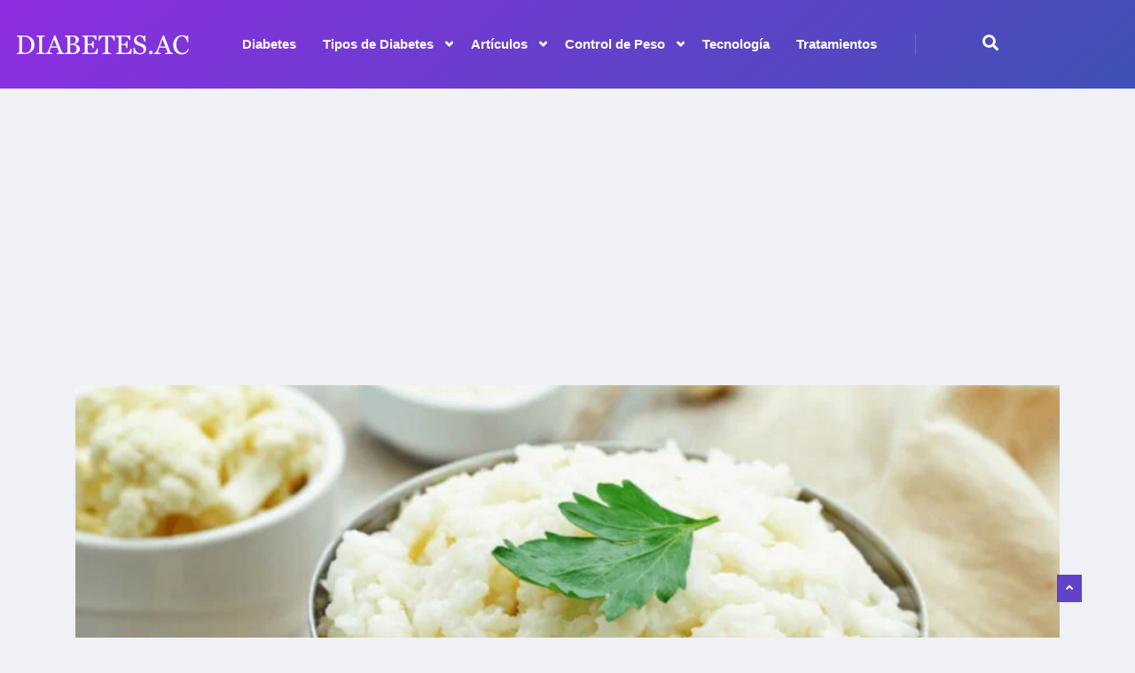

--- FILE ---
content_type: text/html; charset=UTF-8
request_url: https://www.diabetes.ac/receta-arroz-coliflor/
body_size: 21776
content:
<!DOCTYPE html>
<html lang="es" class="" data-skin="light">

<head>
    <meta charset="UTF-8">
    <meta name="viewport" content="width=device-width, initial-scale=1, maximum-scale=1">
	<meta name='robots' content='index, follow, max-image-preview:large, max-snippet:-1, max-video-preview:-1' />
	<style>img:is([sizes="auto" i], [sizes^="auto," i]) { contain-intrinsic-size: 3000px 1500px }</style>
	    <meta name="viewport" content="width=device-width, initial-scale=1, maximum-scale=5">
    <meta name="description" content="Receta de arroz de coliflor"/>
    
	<!-- This site is optimized with the Yoast SEO plugin v26.8 - https://yoast.com/product/yoast-seo-wordpress/ -->
	<title>Receta de arroz de coliflor &#187; Diabetes.AC</title>
	<link rel="canonical" href="https://www.diabetes.ac/receta-arroz-coliflor/" />
	<meta property="og:locale" content="es_ES" />
	<meta property="og:type" content="article" />
	<meta property="og:title" content="Receta de arroz de coliflor &#187; Diabetes.AC" />
	<meta property="og:description" content="Advertencia: Las dietas para personas con diabetes no son «para todos diabéticos». Las necesidades dietéticas de cada persona son diferentes. Esto varía en función de su sexo, edad, nivel de actividad física, la altura, el peso y los medicamentos. Busque asesoría de un dietista certificado que pueda ayudarle a desarrollar un plan de alimentación individualizado para..." />
	<meta property="og:url" content="https://www.diabetes.ac/receta-arroz-coliflor/" />
	<meta property="og:site_name" content="Diabetes.AC" />
	<meta property="article:publisher" content="https://www.facebook.com/Diabetes-Mellitus-MX-1291739810859707/" />
	<meta property="article:published_time" content="2025-09-14T16:31:05+00:00" />
	<meta property="og:image" content="https://www.diabetes.ac/wp-content/uploads/Arroz-de-coliflor.jpg" />
	<meta property="og:image:width" content="1000" />
	<meta property="og:image:height" content="652" />
	<meta property="og:image:type" content="image/jpeg" />
	<meta name="author" content="Guillermo Ayala Lopez" />
	<meta name="twitter:card" content="summary_large_image" />
	<meta name="twitter:creator" content="@Diabetes_____MX" />
	<meta name="twitter:site" content="@Diabetes_____MX" />
	<meta name="twitter:label1" content="Escrito por" />
	<meta name="twitter:data1" content="Guillermo Ayala Lopez" />
	<meta name="twitter:label2" content="Tiempo de lectura" />
	<meta name="twitter:data2" content="2 minutos" />
	<script type="application/ld+json" class="yoast-schema-graph">{"@context":"https://schema.org","@graph":[{"@type":"Article","@id":"https://www.diabetes.ac/receta-arroz-coliflor/#article","isPartOf":{"@id":"https://www.diabetes.ac/receta-arroz-coliflor/"},"author":{"name":"Guillermo Ayala Lopez","@id":"https://www.diabetes.ac/#/schema/person/f93ab68c8e58e4fa3cad223ec7fa15cc"},"headline":"Receta de arroz de coliflor","datePublished":"2025-09-14T16:31:05+00:00","mainEntityOfPage":{"@id":"https://www.diabetes.ac/receta-arroz-coliflor/"},"wordCount":312,"commentCount":0,"publisher":{"@id":"https://www.diabetes.ac/#organization"},"image":{"@id":"https://www.diabetes.ac/receta-arroz-coliflor/#primaryimage"},"thumbnailUrl":"https://www.diabetes.ac/wp-content/uploads/Arroz-de-coliflor.jpg","keywords":["arroz","azúcar","Azúcar en la Sangre","carbohidratos","coliflor","comida","de","Diabetes","Diabetes mellitus","dieta","Dietista","doctor","estilo de vida","glucosa","grasas","insulina Receta","médico","nutricional","plan","porción","proteína","receta","saltear","saludable","sarten","saturadas"],"articleSection":["Recetas"],"inLanguage":"es","potentialAction":[{"@type":"CommentAction","name":"Comment","target":["https://www.diabetes.ac/receta-arroz-coliflor/#respond"]}]},{"@type":"WebPage","@id":"https://www.diabetes.ac/receta-arroz-coliflor/","url":"https://www.diabetes.ac/receta-arroz-coliflor/","name":"Receta de arroz de coliflor &#187; Diabetes.AC","isPartOf":{"@id":"https://www.diabetes.ac/#website"},"primaryImageOfPage":{"@id":"https://www.diabetes.ac/receta-arroz-coliflor/#primaryimage"},"image":{"@id":"https://www.diabetes.ac/receta-arroz-coliflor/#primaryimage"},"thumbnailUrl":"https://www.diabetes.ac/wp-content/uploads/Arroz-de-coliflor.jpg","datePublished":"2025-09-14T16:31:05+00:00","breadcrumb":{"@id":"https://www.diabetes.ac/receta-arroz-coliflor/#breadcrumb"},"inLanguage":"es","potentialAction":[{"@type":"ReadAction","target":["https://www.diabetes.ac/receta-arroz-coliflor/"]}]},{"@type":"ImageObject","inLanguage":"es","@id":"https://www.diabetes.ac/receta-arroz-coliflor/#primaryimage","url":"https://www.diabetes.ac/wp-content/uploads/Arroz-de-coliflor.jpg","contentUrl":"https://www.diabetes.ac/wp-content/uploads/Arroz-de-coliflor.jpg","width":1000,"height":652},{"@type":"BreadcrumbList","@id":"https://www.diabetes.ac/receta-arroz-coliflor/#breadcrumb","itemListElement":[{"@type":"ListItem","position":1,"name":"Inicio","item":"https://www.diabetes.ac/"},{"@type":"ListItem","position":2,"name":"Receta de arroz de coliflor"}]},{"@type":"WebSite","@id":"https://www.diabetes.ac/#website","url":"https://www.diabetes.ac/","name":"Diabetes.AC","description":"Diabetes.AC - noticias, dietas y tratamientos.","publisher":{"@id":"https://www.diabetes.ac/#organization"},"potentialAction":[{"@type":"SearchAction","target":{"@type":"EntryPoint","urlTemplate":"https://www.diabetes.ac/?s={search_term_string}"},"query-input":{"@type":"PropertyValueSpecification","valueRequired":true,"valueName":"search_term_string"}}],"inLanguage":"es"},{"@type":"Organization","@id":"https://www.diabetes.ac/#organization","name":"Diabetes AC","url":"https://www.diabetes.ac/","logo":{"@type":"ImageObject","inLanguage":"es","@id":"https://www.diabetes.ac/#/schema/logo/image/","url":"https://www.diabetes.ac/wp-content/uploads/diabetes.jpg","contentUrl":"https://www.diabetes.ac/wp-content/uploads/diabetes.jpg","width":1000,"height":660,"caption":"Diabetes AC"},"image":{"@id":"https://www.diabetes.ac/#/schema/logo/image/"},"sameAs":["https://www.facebook.com/Diabetes-Mellitus-MX-1291739810859707/","https://x.com/Diabetes_____MX","https://www.pinterest.com/diabetesmx/","https://www.youtube.com/channel/UCklK3w_7H9J8khWr6nRGjFw"]},{"@type":"Person","@id":"https://www.diabetes.ac/#/schema/person/f93ab68c8e58e4fa3cad223ec7fa15cc","name":"Guillermo Ayala Lopez"}]}</script>
	<!-- / Yoast SEO plugin. -->


<link rel='dns-prefetch' href='//fonts.googleapis.com' />
<link rel='dns-prefetch' href='//www.googletagmanager.com' />
<link rel='dns-prefetch' href='//pagead2.googlesyndication.com' />
<link rel="alternate" type="application/rss+xml" title="Diabetes.AC &raquo; Feed" href="https://www.diabetes.ac/feed/" />
<link rel="alternate" type="application/rss+xml" title="Diabetes.AC &raquo; Feed de los comentarios" href="https://www.diabetes.ac/comments/feed/" />
<link rel="alternate" type="application/rss+xml" title="Diabetes.AC &raquo; Comentario Receta de arroz de coliflor del feed" href="https://www.diabetes.ac/receta-arroz-coliflor/feed/" />
<script type="text/javascript">
/* <![CDATA[ */
window._wpemojiSettings = {"baseUrl":"https:\/\/s.w.org\/images\/core\/emoji\/16.0.1\/72x72\/","ext":".png","svgUrl":"https:\/\/s.w.org\/images\/core\/emoji\/16.0.1\/svg\/","svgExt":".svg","source":{"concatemoji":"https:\/\/www.diabetes.ac\/wp-includes\/js\/wp-emoji-release.min.js?ver=6.8.3"}};
/*! This file is auto-generated */
!function(s,n){var o,i,e;function c(e){try{var t={supportTests:e,timestamp:(new Date).valueOf()};sessionStorage.setItem(o,JSON.stringify(t))}catch(e){}}function p(e,t,n){e.clearRect(0,0,e.canvas.width,e.canvas.height),e.fillText(t,0,0);var t=new Uint32Array(e.getImageData(0,0,e.canvas.width,e.canvas.height).data),a=(e.clearRect(0,0,e.canvas.width,e.canvas.height),e.fillText(n,0,0),new Uint32Array(e.getImageData(0,0,e.canvas.width,e.canvas.height).data));return t.every(function(e,t){return e===a[t]})}function u(e,t){e.clearRect(0,0,e.canvas.width,e.canvas.height),e.fillText(t,0,0);for(var n=e.getImageData(16,16,1,1),a=0;a<n.data.length;a++)if(0!==n.data[a])return!1;return!0}function f(e,t,n,a){switch(t){case"flag":return n(e,"\ud83c\udff3\ufe0f\u200d\u26a7\ufe0f","\ud83c\udff3\ufe0f\u200b\u26a7\ufe0f")?!1:!n(e,"\ud83c\udde8\ud83c\uddf6","\ud83c\udde8\u200b\ud83c\uddf6")&&!n(e,"\ud83c\udff4\udb40\udc67\udb40\udc62\udb40\udc65\udb40\udc6e\udb40\udc67\udb40\udc7f","\ud83c\udff4\u200b\udb40\udc67\u200b\udb40\udc62\u200b\udb40\udc65\u200b\udb40\udc6e\u200b\udb40\udc67\u200b\udb40\udc7f");case"emoji":return!a(e,"\ud83e\udedf")}return!1}function g(e,t,n,a){var r="undefined"!=typeof WorkerGlobalScope&&self instanceof WorkerGlobalScope?new OffscreenCanvas(300,150):s.createElement("canvas"),o=r.getContext("2d",{willReadFrequently:!0}),i=(o.textBaseline="top",o.font="600 32px Arial",{});return e.forEach(function(e){i[e]=t(o,e,n,a)}),i}function t(e){var t=s.createElement("script");t.src=e,t.defer=!0,s.head.appendChild(t)}"undefined"!=typeof Promise&&(o="wpEmojiSettingsSupports",i=["flag","emoji"],n.supports={everything:!0,everythingExceptFlag:!0},e=new Promise(function(e){s.addEventListener("DOMContentLoaded",e,{once:!0})}),new Promise(function(t){var n=function(){try{var e=JSON.parse(sessionStorage.getItem(o));if("object"==typeof e&&"number"==typeof e.timestamp&&(new Date).valueOf()<e.timestamp+604800&&"object"==typeof e.supportTests)return e.supportTests}catch(e){}return null}();if(!n){if("undefined"!=typeof Worker&&"undefined"!=typeof OffscreenCanvas&&"undefined"!=typeof URL&&URL.createObjectURL&&"undefined"!=typeof Blob)try{var e="postMessage("+g.toString()+"("+[JSON.stringify(i),f.toString(),p.toString(),u.toString()].join(",")+"));",a=new Blob([e],{type:"text/javascript"}),r=new Worker(URL.createObjectURL(a),{name:"wpTestEmojiSupports"});return void(r.onmessage=function(e){c(n=e.data),r.terminate(),t(n)})}catch(e){}c(n=g(i,f,p,u))}t(n)}).then(function(e){for(var t in e)n.supports[t]=e[t],n.supports.everything=n.supports.everything&&n.supports[t],"flag"!==t&&(n.supports.everythingExceptFlag=n.supports.everythingExceptFlag&&n.supports[t]);n.supports.everythingExceptFlag=n.supports.everythingExceptFlag&&!n.supports.flag,n.DOMReady=!1,n.readyCallback=function(){n.DOMReady=!0}}).then(function(){return e}).then(function(){var e;n.supports.everything||(n.readyCallback(),(e=n.source||{}).concatemoji?t(e.concatemoji):e.wpemoji&&e.twemoji&&(t(e.twemoji),t(e.wpemoji)))}))}((window,document),window._wpemojiSettings);
/* ]]> */
</script>
<link rel='stylesheet' id='font-awesome-5-all-css' href='https://www.diabetes.ac/wp-content/plugins/elementor/assets/lib/font-awesome/css/all.min.css?ver=3.34.2' type='text/css' media='all' />
<link rel='stylesheet' id='font-awesome-4-shim-css' href='https://www.diabetes.ac/wp-content/plugins/elementor/assets/lib/font-awesome/css/v4-shims.min.css?ver=3.34.2' type='text/css' media='all' />
<style id='wp-emoji-styles-inline-css' type='text/css'>

	img.wp-smiley, img.emoji {
		display: inline !important;
		border: none !important;
		box-shadow: none !important;
		height: 1em !important;
		width: 1em !important;
		margin: 0 0.07em !important;
		vertical-align: -0.1em !important;
		background: none !important;
		padding: 0 !important;
	}
</style>
<link rel='stylesheet' id='wp-block-library-css' href='https://www.diabetes.ac/wp-includes/css/dist/block-library/style.min.css?ver=6.8.3' type='text/css' media='all' />
<style id='wp-block-library-theme-inline-css' type='text/css'>
.wp-block-audio :where(figcaption){color:#555;font-size:13px;text-align:center}.is-dark-theme .wp-block-audio :where(figcaption){color:#ffffffa6}.wp-block-audio{margin:0 0 1em}.wp-block-code{border:1px solid #ccc;border-radius:4px;font-family:Menlo,Consolas,monaco,monospace;padding:.8em 1em}.wp-block-embed :where(figcaption){color:#555;font-size:13px;text-align:center}.is-dark-theme .wp-block-embed :where(figcaption){color:#ffffffa6}.wp-block-embed{margin:0 0 1em}.blocks-gallery-caption{color:#555;font-size:13px;text-align:center}.is-dark-theme .blocks-gallery-caption{color:#ffffffa6}:root :where(.wp-block-image figcaption){color:#555;font-size:13px;text-align:center}.is-dark-theme :root :where(.wp-block-image figcaption){color:#ffffffa6}.wp-block-image{margin:0 0 1em}.wp-block-pullquote{border-bottom:4px solid;border-top:4px solid;color:currentColor;margin-bottom:1.75em}.wp-block-pullquote cite,.wp-block-pullquote footer,.wp-block-pullquote__citation{color:currentColor;font-size:.8125em;font-style:normal;text-transform:uppercase}.wp-block-quote{border-left:.25em solid;margin:0 0 1.75em;padding-left:1em}.wp-block-quote cite,.wp-block-quote footer{color:currentColor;font-size:.8125em;font-style:normal;position:relative}.wp-block-quote:where(.has-text-align-right){border-left:none;border-right:.25em solid;padding-left:0;padding-right:1em}.wp-block-quote:where(.has-text-align-center){border:none;padding-left:0}.wp-block-quote.is-large,.wp-block-quote.is-style-large,.wp-block-quote:where(.is-style-plain){border:none}.wp-block-search .wp-block-search__label{font-weight:700}.wp-block-search__button{border:1px solid #ccc;padding:.375em .625em}:where(.wp-block-group.has-background){padding:1.25em 2.375em}.wp-block-separator.has-css-opacity{opacity:.4}.wp-block-separator{border:none;border-bottom:2px solid;margin-left:auto;margin-right:auto}.wp-block-separator.has-alpha-channel-opacity{opacity:1}.wp-block-separator:not(.is-style-wide):not(.is-style-dots){width:100px}.wp-block-separator.has-background:not(.is-style-dots){border-bottom:none;height:1px}.wp-block-separator.has-background:not(.is-style-wide):not(.is-style-dots){height:2px}.wp-block-table{margin:0 0 1em}.wp-block-table td,.wp-block-table th{word-break:normal}.wp-block-table :where(figcaption){color:#555;font-size:13px;text-align:center}.is-dark-theme .wp-block-table :where(figcaption){color:#ffffffa6}.wp-block-video :where(figcaption){color:#555;font-size:13px;text-align:center}.is-dark-theme .wp-block-video :where(figcaption){color:#ffffffa6}.wp-block-video{margin:0 0 1em}:root :where(.wp-block-template-part.has-background){margin-bottom:0;margin-top:0;padding:1.25em 2.375em}
</style>
<style id='classic-theme-styles-inline-css' type='text/css'>
/*! This file is auto-generated */
.wp-block-button__link{color:#fff;background-color:#32373c;border-radius:9999px;box-shadow:none;text-decoration:none;padding:calc(.667em + 2px) calc(1.333em + 2px);font-size:1.125em}.wp-block-file__button{background:#32373c;color:#fff;text-decoration:none}
</style>
<style id='global-styles-inline-css' type='text/css'>
:root{--wp--preset--aspect-ratio--square: 1;--wp--preset--aspect-ratio--4-3: 4/3;--wp--preset--aspect-ratio--3-4: 3/4;--wp--preset--aspect-ratio--3-2: 3/2;--wp--preset--aspect-ratio--2-3: 2/3;--wp--preset--aspect-ratio--16-9: 16/9;--wp--preset--aspect-ratio--9-16: 9/16;--wp--preset--color--black: #000000;--wp--preset--color--cyan-bluish-gray: #abb8c3;--wp--preset--color--white: #ffffff;--wp--preset--color--pale-pink: #f78da7;--wp--preset--color--vivid-red: #cf2e2e;--wp--preset--color--luminous-vivid-orange: #ff6900;--wp--preset--color--luminous-vivid-amber: #fcb900;--wp--preset--color--light-green-cyan: #7bdcb5;--wp--preset--color--vivid-green-cyan: #00d084;--wp--preset--color--pale-cyan-blue: #8ed1fc;--wp--preset--color--vivid-cyan-blue: #0693e3;--wp--preset--color--vivid-purple: #9b51e0;--wp--preset--gradient--vivid-cyan-blue-to-vivid-purple: linear-gradient(135deg,rgba(6,147,227,1) 0%,rgb(155,81,224) 100%);--wp--preset--gradient--light-green-cyan-to-vivid-green-cyan: linear-gradient(135deg,rgb(122,220,180) 0%,rgb(0,208,130) 100%);--wp--preset--gradient--luminous-vivid-amber-to-luminous-vivid-orange: linear-gradient(135deg,rgba(252,185,0,1) 0%,rgba(255,105,0,1) 100%);--wp--preset--gradient--luminous-vivid-orange-to-vivid-red: linear-gradient(135deg,rgba(255,105,0,1) 0%,rgb(207,46,46) 100%);--wp--preset--gradient--very-light-gray-to-cyan-bluish-gray: linear-gradient(135deg,rgb(238,238,238) 0%,rgb(169,184,195) 100%);--wp--preset--gradient--cool-to-warm-spectrum: linear-gradient(135deg,rgb(74,234,220) 0%,rgb(151,120,209) 20%,rgb(207,42,186) 40%,rgb(238,44,130) 60%,rgb(251,105,98) 80%,rgb(254,248,76) 100%);--wp--preset--gradient--blush-light-purple: linear-gradient(135deg,rgb(255,206,236) 0%,rgb(152,150,240) 100%);--wp--preset--gradient--blush-bordeaux: linear-gradient(135deg,rgb(254,205,165) 0%,rgb(254,45,45) 50%,rgb(107,0,62) 100%);--wp--preset--gradient--luminous-dusk: linear-gradient(135deg,rgb(255,203,112) 0%,rgb(199,81,192) 50%,rgb(65,88,208) 100%);--wp--preset--gradient--pale-ocean: linear-gradient(135deg,rgb(255,245,203) 0%,rgb(182,227,212) 50%,rgb(51,167,181) 100%);--wp--preset--gradient--electric-grass: linear-gradient(135deg,rgb(202,248,128) 0%,rgb(113,206,126) 100%);--wp--preset--gradient--midnight: linear-gradient(135deg,rgb(2,3,129) 0%,rgb(40,116,252) 100%);--wp--preset--font-size--small: 13px;--wp--preset--font-size--medium: 20px;--wp--preset--font-size--large: 36px;--wp--preset--font-size--x-large: 42px;--wp--preset--spacing--20: 0.44rem;--wp--preset--spacing--30: 0.67rem;--wp--preset--spacing--40: 1rem;--wp--preset--spacing--50: 1.5rem;--wp--preset--spacing--60: 2.25rem;--wp--preset--spacing--70: 3.38rem;--wp--preset--spacing--80: 5.06rem;--wp--preset--shadow--natural: 6px 6px 9px rgba(0, 0, 0, 0.2);--wp--preset--shadow--deep: 12px 12px 50px rgba(0, 0, 0, 0.4);--wp--preset--shadow--sharp: 6px 6px 0px rgba(0, 0, 0, 0.2);--wp--preset--shadow--outlined: 6px 6px 0px -3px rgba(255, 255, 255, 1), 6px 6px rgba(0, 0, 0, 1);--wp--preset--shadow--crisp: 6px 6px 0px rgba(0, 0, 0, 1);}:where(.is-layout-flex){gap: 0.5em;}:where(.is-layout-grid){gap: 0.5em;}body .is-layout-flex{display: flex;}.is-layout-flex{flex-wrap: wrap;align-items: center;}.is-layout-flex > :is(*, div){margin: 0;}body .is-layout-grid{display: grid;}.is-layout-grid > :is(*, div){margin: 0;}:where(.wp-block-columns.is-layout-flex){gap: 2em;}:where(.wp-block-columns.is-layout-grid){gap: 2em;}:where(.wp-block-post-template.is-layout-flex){gap: 1.25em;}:where(.wp-block-post-template.is-layout-grid){gap: 1.25em;}.has-black-color{color: var(--wp--preset--color--black) !important;}.has-cyan-bluish-gray-color{color: var(--wp--preset--color--cyan-bluish-gray) !important;}.has-white-color{color: var(--wp--preset--color--white) !important;}.has-pale-pink-color{color: var(--wp--preset--color--pale-pink) !important;}.has-vivid-red-color{color: var(--wp--preset--color--vivid-red) !important;}.has-luminous-vivid-orange-color{color: var(--wp--preset--color--luminous-vivid-orange) !important;}.has-luminous-vivid-amber-color{color: var(--wp--preset--color--luminous-vivid-amber) !important;}.has-light-green-cyan-color{color: var(--wp--preset--color--light-green-cyan) !important;}.has-vivid-green-cyan-color{color: var(--wp--preset--color--vivid-green-cyan) !important;}.has-pale-cyan-blue-color{color: var(--wp--preset--color--pale-cyan-blue) !important;}.has-vivid-cyan-blue-color{color: var(--wp--preset--color--vivid-cyan-blue) !important;}.has-vivid-purple-color{color: var(--wp--preset--color--vivid-purple) !important;}.has-black-background-color{background-color: var(--wp--preset--color--black) !important;}.has-cyan-bluish-gray-background-color{background-color: var(--wp--preset--color--cyan-bluish-gray) !important;}.has-white-background-color{background-color: var(--wp--preset--color--white) !important;}.has-pale-pink-background-color{background-color: var(--wp--preset--color--pale-pink) !important;}.has-vivid-red-background-color{background-color: var(--wp--preset--color--vivid-red) !important;}.has-luminous-vivid-orange-background-color{background-color: var(--wp--preset--color--luminous-vivid-orange) !important;}.has-luminous-vivid-amber-background-color{background-color: var(--wp--preset--color--luminous-vivid-amber) !important;}.has-light-green-cyan-background-color{background-color: var(--wp--preset--color--light-green-cyan) !important;}.has-vivid-green-cyan-background-color{background-color: var(--wp--preset--color--vivid-green-cyan) !important;}.has-pale-cyan-blue-background-color{background-color: var(--wp--preset--color--pale-cyan-blue) !important;}.has-vivid-cyan-blue-background-color{background-color: var(--wp--preset--color--vivid-cyan-blue) !important;}.has-vivid-purple-background-color{background-color: var(--wp--preset--color--vivid-purple) !important;}.has-black-border-color{border-color: var(--wp--preset--color--black) !important;}.has-cyan-bluish-gray-border-color{border-color: var(--wp--preset--color--cyan-bluish-gray) !important;}.has-white-border-color{border-color: var(--wp--preset--color--white) !important;}.has-pale-pink-border-color{border-color: var(--wp--preset--color--pale-pink) !important;}.has-vivid-red-border-color{border-color: var(--wp--preset--color--vivid-red) !important;}.has-luminous-vivid-orange-border-color{border-color: var(--wp--preset--color--luminous-vivid-orange) !important;}.has-luminous-vivid-amber-border-color{border-color: var(--wp--preset--color--luminous-vivid-amber) !important;}.has-light-green-cyan-border-color{border-color: var(--wp--preset--color--light-green-cyan) !important;}.has-vivid-green-cyan-border-color{border-color: var(--wp--preset--color--vivid-green-cyan) !important;}.has-pale-cyan-blue-border-color{border-color: var(--wp--preset--color--pale-cyan-blue) !important;}.has-vivid-cyan-blue-border-color{border-color: var(--wp--preset--color--vivid-cyan-blue) !important;}.has-vivid-purple-border-color{border-color: var(--wp--preset--color--vivid-purple) !important;}.has-vivid-cyan-blue-to-vivid-purple-gradient-background{background: var(--wp--preset--gradient--vivid-cyan-blue-to-vivid-purple) !important;}.has-light-green-cyan-to-vivid-green-cyan-gradient-background{background: var(--wp--preset--gradient--light-green-cyan-to-vivid-green-cyan) !important;}.has-luminous-vivid-amber-to-luminous-vivid-orange-gradient-background{background: var(--wp--preset--gradient--luminous-vivid-amber-to-luminous-vivid-orange) !important;}.has-luminous-vivid-orange-to-vivid-red-gradient-background{background: var(--wp--preset--gradient--luminous-vivid-orange-to-vivid-red) !important;}.has-very-light-gray-to-cyan-bluish-gray-gradient-background{background: var(--wp--preset--gradient--very-light-gray-to-cyan-bluish-gray) !important;}.has-cool-to-warm-spectrum-gradient-background{background: var(--wp--preset--gradient--cool-to-warm-spectrum) !important;}.has-blush-light-purple-gradient-background{background: var(--wp--preset--gradient--blush-light-purple) !important;}.has-blush-bordeaux-gradient-background{background: var(--wp--preset--gradient--blush-bordeaux) !important;}.has-luminous-dusk-gradient-background{background: var(--wp--preset--gradient--luminous-dusk) !important;}.has-pale-ocean-gradient-background{background: var(--wp--preset--gradient--pale-ocean) !important;}.has-electric-grass-gradient-background{background: var(--wp--preset--gradient--electric-grass) !important;}.has-midnight-gradient-background{background: var(--wp--preset--gradient--midnight) !important;}.has-small-font-size{font-size: var(--wp--preset--font-size--small) !important;}.has-medium-font-size{font-size: var(--wp--preset--font-size--medium) !important;}.has-large-font-size{font-size: var(--wp--preset--font-size--large) !important;}.has-x-large-font-size{font-size: var(--wp--preset--font-size--x-large) !important;}
:where(.wp-block-post-template.is-layout-flex){gap: 1.25em;}:where(.wp-block-post-template.is-layout-grid){gap: 1.25em;}
:where(.wp-block-columns.is-layout-flex){gap: 2em;}:where(.wp-block-columns.is-layout-grid){gap: 2em;}
:root :where(.wp-block-pullquote){font-size: 1.5em;line-height: 1.6;}
</style>
<link rel='stylesheet' id='fontawesome-five-css-css' href='https://www.diabetes.ac/wp-content/plugins/accesspress-social-counter/css/fontawesome-all.css?ver=1.9.2' type='text/css' media='all' />
<link rel='stylesheet' id='apsc-frontend-css-css' href='https://www.diabetes.ac/wp-content/plugins/accesspress-social-counter/css/frontend.css?ver=1.9.2' type='text/css' media='all' />
<link rel='stylesheet' id='ekit-hf-style-css' href='https://www.diabetes.ac/wp-content/plugins/ekit-headerfooter/assets/css/ekit-headerfooter.css?ver=1.4.5' type='text/css' media='all' />
<link rel='stylesheet' id='elementor-icons-css' href='https://www.diabetes.ac/wp-content/plugins/elementor/assets/lib/eicons/css/elementor-icons.min.css?ver=5.46.0' type='text/css' media='all' />
<link rel='stylesheet' id='elementor-frontend-css' href='https://www.diabetes.ac/wp-content/plugins/elementor/assets/css/frontend.min.css?ver=3.34.2' type='text/css' media='all' />
<link rel='stylesheet' id='elementor-post-9396-css' href='https://www.diabetes.ac/wp-content/uploads/elementor/css/post-9396.css?ver=1769082810' type='text/css' media='all' />
<link rel='stylesheet' id='elementor-post-8300-css' href='https://www.diabetes.ac/wp-content/uploads/elementor/css/post-8300.css?ver=1769082810' type='text/css' media='all' />
<link rel='stylesheet' id='elementor-post-8323-css' href='https://www.diabetes.ac/wp-content/uploads/elementor/css/post-8323.css?ver=1769082810' type='text/css' media='all' />
<link rel='stylesheet' id='cute-alert-css' href='https://www.diabetes.ac/wp-content/plugins/metform/public/assets/lib/cute-alert/style.css?ver=4.1.2' type='text/css' media='all' />
<link rel='stylesheet' id='text-editor-style-css' href='https://www.diabetes.ac/wp-content/plugins/metform/public/assets/css/text-editor.css?ver=4.1.2' type='text/css' media='all' />
<link rel='stylesheet' id='wur_content_css-css' href='https://www.diabetes.ac/wp-content/plugins/wp-ultimate-review/assets/public/css/content-page.css?ver=2.3.7' type='text/css' media='all' />
<link rel='stylesheet' id='dashicons-css' href='https://www.diabetes.ac/wp-includes/css/dashicons.min.css?ver=6.8.3' type='text/css' media='all' />
<link rel='stylesheet' id='vinkmag-fonts-css' href='https://fonts.googleapis.com/css?family=Arimo%3A400%2C400i%2C700%2C700i%7CHeebo%3A400%2C500%2C700%2C800%2C900%7CMerriweather%3A400%2C400i%2C700%2C700i%2C900%2C900i&#038;display=swap&#038;ver=4.3' type='text/css' media='all' />
<link rel='stylesheet' id='bootstrap-css' href='https://www.diabetes.ac/wp-content/themes/vinkmag/assets/css/bootstrap.min.css?ver=4.3' type='text/css' media='all' />
<link rel='stylesheet' id='animate-css' href='https://www.diabetes.ac/wp-content/themes/vinkmag/assets/css/animate.css?ver=4.3' type='text/css' media='all' />
<link rel='stylesheet' id='vinkmag-icon-elementor-css' href='https://www.diabetes.ac/wp-content/themes/vinkmag/assets/css/xs-icons.css?ver=4.3' type='text/css' media='all' />
<link rel='stylesheet' id='mCustomScrollbar-css' href='https://www.diabetes.ac/wp-content/themes/vinkmag/assets/css/jquery.mCustomScrollbar.css?ver=4.3' type='text/css' media='all' />
<link rel='stylesheet' id='magnific-popup-css' href='https://www.diabetes.ac/wp-content/themes/vinkmag/assets/css/magnific-popup.css?ver=4.3' type='text/css' media='all' />
<link rel='stylesheet' id='swiper-css' href='https://www.diabetes.ac/wp-content/plugins/elementor/assets/lib/swiper/v8/css/swiper.min.css?ver=8.4.5' type='text/css' media='all' />
<link rel='stylesheet' id='vinkmag-style-css' href='https://www.diabetes.ac/wp-content/themes/vinkmag/assets/css/style.css?ver=4.3' type='text/css' media='all' />
<style id='vinkmag-style-inline-css' type='text/css'>

        .fonts-loaded body{  }
        
        .fonts-loaded h1,.fonts-loaded h2,.fonts-loaded h3,.fonts-loaded h4,.fonts-loaded h5,
        .fonts-loaded .navbar-container .navbar .nav-item a { 
             
        }

        .fonts-loaded .nav-menu li a,.fonts-loaded .post-cat,.fonts-loaded .post-list-item .nav-tabs li a,.fonts-loaded .ts-social-list li b,
        .fonts-loaded .widgets.ts-social-list-item ul li a b,.fonts-loaded .footer-social li a,.fonts-loaded .ts-cat-title span,
        .fonts-loaded .view-link-btn span { 
            
        }
        .body-inner-content{
          background-color:#f0f1f4;
          background-image: url();
          background-repeat: no-repeat;
          background-position: top center;
          background-size: cover;
        }

        /* primary background color*/
        .top-bar .top-social li.ts-date,
        .view-link-btn,
        .logo,
        .navbar-style1.navbar-container .navbar .nav-item a.active, 
        .navbar-style1.navbar-container .nav-search-button,
        .ts-title .title-before,
        .owl-dots .owl-dot span,
        #breaking_slider .slider-navigation .swiper-button-prev:hover, #breaking_slider .slider-navigation .swiper-button-next:hover,
        .navbar-container.navbar-style5 .nav-item a.active:before, 
        .navbar-container.navbar-style5 .nav-item a:hover:before,
         .navbar-container.navbar-style5 .nav-item a:focus:before,
        .ts-newslatter .newsletter-form .ts-submit-btn .btn:hover,
        .top-bar .ts-date-item,
        .header-middle.v2,
        .video-slider .post-video .ts-play-btn,
        .top-social li.ts-subscribe,
        .ts-title.title-bg .title-text,
        .ts-title.title-bg .title-after,
        .ts-widget-newsletter,
        .ts-widget-newsletter .newsletter-form .btn:hover,
        .header-standerd,
        .navbar-container.navbar-style2,
        .navbar-container.navbar-style2 .navbar,
        .navbar-style2.navbar-container .nav-search-button,
        .navbar-container.navbar-style3.navbar-dark .nav-item a.active, .navbar-container.navbar-style3.navbar-dark .nav-item a:hover,
        .navbar-container.navbar-style3.navbar-dark .nav-item a:focus,
        .navbar-standerd.navbar-darks .navbar-style5 .xs-navbar .main-menu > li:hover > a, .navbar-standerd.navbar-darks .navbar-style5 .xs-navbar .main-menu > li.active > a,
        .navbar-standerd.navbar-darks .navbar-style5 .xs-navbar .main-menu > li:before,
        .single-post-wrapper .post-meta-info li.share-post a i,
        .widget-title:before,
        .tagcloud a:hover,
         blockquote cite:after,
        .error-page .error-body a,
        .accordion-post-style .card .btn,
        .navbar-container.navbar-style1 .navbar-nav > .current-menu-parent,
        .widgets-newsletter-form .btn.btn-primary,
        .pagination li.active a, .pagination li:hover a,
        .blog-navbar .navbar-container .navbar .main-menu .nav-item > a.active,
        .blog-navbar .navbar-container.navbar-style5 .main-menu > li.current-menu-item > a:before,
        .blog-navbar .navbar-container .navbar .main-menu .nav-item > a:hover,
        .btn.btn-primary,
        .navbar-standerd.nav-bg-white .navbar-style5 .navbar .main-menu .nav-item > a.active,
        .navbar-standerd.nav-bg-white .navbar-style5 .navbar .main-menu > .nav-item > a:hover,
        .post-content-loading a:hover,
        .instagram-area .follow-btn-area .btn:hover,
        .post-list-item .nav-tabs li a::before,
        .ts-search-form .vinkmag-serach:before,
        .xs-review-overview-list.custom-rat .xs-overview-percentage .data-rat .xs-percentange .percentange_check,
        .view-review-list .xs-review-rattting.xs-percentange .percentange_check,
        .public-xs-review-box .xs-save-button button,
        .featured-tab-item .featured-tab-post > li a.active .post-content,
        .featured-tab-item .featured-tab-post > li a.active:before,
        .woocommerce ul.products li.product .button,.woocommerce ul.products li.product .added_to_cart,
        .post-meta-info .share-post,
        .navbar-standerd.navbar-darks .navbar-style5 .ekit-menu-simple>li.current-menu-parent>a,
         .navbar-standerd.navbar-darks .navbar-style5 .ekit-menu-simple>li.current-menu-item>a,
        .navbar-standerd.navbar-darks .navbar-style5 .ekit-menu-simple>li>a:before,
        .woocommerce nav.woocommerce-pagination ul li a:focus, 
        .woocommerce nav.woocommerce-pagination ul li a:hover, 
        .woocommerce nav.woocommerce-pagination ul li span.current,
        .woocommerce #respond input#submit.alt, .woocommerce a.button.alt, 
        .woocommerce button.button.alt, .woocommerce input.button.alt,
        .sponsor-web-link a:hover i, .woocommerce .widget_price_filter .ui-slider .ui-slider-range, 
        .woocommerce span.onsale,
        .ts-grid-box .swiper-pagination-popular-post .swiper-pagination-bullet,
         .navbar-container.navbar-style1 .ekit-megamenu-holder .ekit-menu > li.current-menu-parent > a,
         .navbar-container.navbar-style1 .ekit-megamenu-holder .ekit-menu > li:hover > a {
            background-color: #6142c8;
        }

        /* primary color*/
        .breaking-title,
        .ts-top-nav li a:hover,
        .post-title a:hover,
        .swiper-button-prev,
        .swiper-button-next,
        .watch-post .post-list-box .post-title:hover,
        a:hover,
        .single-post a,
        .navbar-container .navbar .nav-item .dropdown-menu .dropdown-item.active, 
        .navbar-container .navbar .nav-item .dropdown-menu .dropdown-item:hover, 
        .navbar-container .navbar .nav-item .dropdown-menu .dropdown-item:focus,
        .ts-overlay-style .overlay-post-content .post-meta-info li.active,
        .navbar-container.navbar-style5 .nav-item a.active, 
        .navbar-container.navbar-style5 .nav-item a:hover, 
        .navbar-container.navbar-style5 .nav-item a:focus,
        .post-meta-info li.active, 
        .post-video .post-video-content .post-meta-info li.active, 
        .navbar-container.navbar-style3 .nav-item a.active, 
        .navbar-container.navbar-style3 .nav-item a:hover, 
        .navbar-container.navbar-style3 .nav-item a:focus, 
        .post-navigation .post-previous:hover span, .post-navigation .post-next:hover span, .breadcrumb li, 
         .woocommerce ul.products li.product .price, 
         .woocommerce ul.products li.product .woocommerce-loop-product__title,
         .single-post a,
         .navbar-container .navbar .main-menu .nav-item .dropdown-menu > li > .dropdown-item:hover,
         .widgets ul li a:hover,
         .ts-overlay-style .overlay-post-content .post-meta-info li a:hover, 
         .post-list-item .nav-tabs li a.active {
           color: #6142c8;
        }

        /* primary dark color*/
        .top-bar.v2,
        .ts-widget-newsletter .newsletter-form .btn,.navbar-container.navbar-style2 .nav-item a.active, .navbar-container.navbar-style2 .nav-item a:hover,
         .navbar-container.navbar-style2 .nav-item a:focus,.widgets-newsletter-form .btn.btn-primary:hover, 
         .woocommerce ul.products li.product .added_to_cart:hover, .woocommerce #respond input#submit.alt:hover, .woocommerce a.button.alt:hover, .woocommerce button.button.alt:hover, .woocommerce input.button.alt:hover,.woocommerce .widget_price_filter .ui-slider .ui-slider-handle {
           background-color: #25c5da;
        }
        .woocommerce ul.products li.product .woocommerce-loop-product__title:hover{
            color: #25c5da;
        }
        .menu-toggler{
            background-color: #25c5da !important;

        }
        .dark-themes .body-inner-content {
            background-color: #25c5da;
        }
        /* border color*/
        .tagcloud a:hover,
        .ts-tranding-post .slider-indicators .swiper-slide-thumb-active {
           border-color:#6142c8;
        }


        /*--------------- title color----------------*/
        .post-title,
        .post-title a,
        .entry-title,
        .entry-title a,
        .elementor-widget-wp-widget-archives ul li a,
        .recent-posts-widget ul li .post-info,
        .ts-title,
        .widget-title,
        body.single-post .post-title a,
        .post-navigation a span,
        h1, h2, h3, h4, h5, h6 {
            color: #101010;
        }

        /*--------------- for dark theme ----------------*/
    
        .dark-themes .ts-grid-box, .dark-themes .archive .category-layout-1 .ts-grid-box.ts-grid-content,
         .dark-themes.archive .category-layout-2 .ts-grid-box.ts-grid-content, 
         .dark-themes.archive .category-layout-3 .ts-grid-box.ts-grid-content, 
         .dark-themes .vinkmag-masonary-grid .card-columns .card, .dark-themes .post-list-item,
          .dark-themes .breadcrumb, .dark-themes .post-content-box .post-content, 
        .dark-themes .featured-tab-item .featured-tab-post .post-content,
        .dark-themes .ts-breaking-news,
        .dark-themes .navbar-style1.navbar-container .navbar,
        .dark-themes .ts-tranding-post .slider-indicators .post-content,
        .dark-themes .ts-newslatter,
        .dark-themes .ts-footer-social-list,
        .dark-themes .top-bar,
        .dark-themes .input-group-append,
        .dark-themes .ts-grid-item-2.ts-grid-content,
        .dark-themes .navbar-standerd.navbar-darks .navbar-style5 .xs-navbar{
            background: #1f1f1f;
        }
        .dark-themes .post-title, .dark-themes .post-title a,
        .dark-themes .entry-title, .dark-themes .entry-title a,
        .dark-themes .elementor-widget-wp-widget-archives ul li a, 
        .dark-themes .recent-posts-widget ul li .post-info, .dark-themes .ts-title, 
        .dark-themes .widget-title, .dark-themes h1, .dark-themes h2, .dark-themes h3,
        .dark-themes h4, .dark-themes h5, .dark-themes h6,
        .dark-themes .post-list-item .nav-tabs li a.active,
        .dark-themes body.single-post .post-title a,
        .dark-themes .post-navigation a span,
        .dark-themes .recent-posts-widget ul li .post-info .entry-title a{
            color: #ffffff;
        }
        .dark-themes .single-post-wrapper p, .dark-themes body,
        .dark-themes p, 
        .dark-themes .widgets ul li a,
        .dark-themes .apsc-theme-2 .apsc-each-profile a .apsc-inner-block .apsc-count,
        .dark-themes .entry-content ul li, .dark-themes .post-meta-info li.author a,
        .dark-themes .breadcrumb li a, .dark-themes .post-content p, 
        .dark-themes .tagcloud strong,
        .dark-themes .post-meta-info li,
        .dark-themes .ts-breaking-news p a{
            color: #1f1f1f;
        }
        .dark-themes .ts-tranding-post .slider-indicators{
            background: #1f1f1f;
        }
       
    
        
        .logo-title a { 
            color:#ffffff !important;
        }
    
</style>
<link rel='stylesheet' id='vinkmag-blog-css' href='https://www.diabetes.ac/wp-content/themes/vinkmag/assets/css/blog.css?ver=4.3' type='text/css' media='all' />
<link rel='stylesheet' id='vinkmag-responsive-css' href='https://www.diabetes.ac/wp-content/themes/vinkmag/assets/css/responsive.css?ver=4.3' type='text/css' media='all' />
<link rel='stylesheet' id='csf-google-web-fonts-css' href='//fonts.googleapis.com/css?family=Open%20Sans:600%7CHeebo:100&#038;display=swap' type='text/css' media='all' />
<link rel='stylesheet' id='smartmenus-ekit-css' href='https://www.diabetes.ac/wp-content/plugins/ekit-headerfooter/elements/widgets/nav-menu/assets/css/smartmenus.css?ver=1.0' type='text/css' media='all' />
<link rel='stylesheet' id='smartmenus-css' href='https://www.diabetes.ac/wp-content/plugins/ekit-megamenu/assets/css/smartmenus.css?ver=2.4.3' type='text/css' media='all' />
<style id='smartmenus-inline-css' type='text/css'>
/* Switch to desktop layout
	-----------------------------------------------
	   These transform the menu tree from
	   collapsible to desktop (navbar + dropdowns)
	-----------------------------------------------*//* start... (it's not recommended editing these rules) */.navbar.xs-navbar ul > li > ul .elementor-widget-container a{background-color:transparent !important;line-height:2.5 !important;padding-top:0;padding-bottom:0;}.ekit-megamenu-holder{background:#fff;background:linear-gradient(0deg, rgba(0, 0, 0, ) 0%, rgba(0, 0, 0, ) 100%);border-bottom-right-radius:0px;border-bottom-left-radius:0px;border-top-right-radius:0px;border-top-left-radius:0px;}.ekit-megamenu-holder .nav-controler{margin-top:20px;margin-bottom:20px;}.ekit-megamenu-holder .nav-controler .navbar-toggler{background-color:#333;color:#fff;cursor:pointer;float:right;height:30px;width:40px;padding:5px;}.ekit-megamenu-holder .nav-controler .site-title{margin-top:0;margin-bottom:0;}.ekit-megamenu-holder .nav-controler .navbar-toggler-icon{height:1px;width:100%;position:relative;background-color:#fff;display:block;}.ekit-megamenu-holder .nav-controler .navbar-toggler-icon::before,.ekit-megamenu-holder .nav-controler .navbar-toggler-icon::after{position:absolute;content:"";left:0;height:100%;width:100%;background-color:inherit;}.ekit-megamenu-holder .nav-controler .navbar-toggler-icon::before{top:6px;}.ekit-megamenu-holder .nav-controler .navbar-toggler-icon::after{top:-6px;}.ekit-megamenu-holder .clearfix::after{display:block;clear:both;content:"";}.ekit-megamenu-holder .nav-identity-panel{display:none;}.ekit-megamenu-holder .no-scroller{overflow:hidden;}.ekit-megamenu-holder .ekit-menu-simple{position:static;}.ekit-megamenu-holder .ekit-menu-simple li:hover > a{background:#fff;background:linear-gradient(0deg, rgba(0, 0, 0, ) 0%, rgba(0, 0, 0, ) 100%);color:#1e73be !important;}.ekit-megamenu-holder .ekit-menu-simple > li > a{color:#000 !important;}.ekit-megamenu-holder .ekit-menu-simple > li > a:hover,.ekit-megamenu-holder .ekit-menu-simple > li > a:focus,.ekit-megamenu-holder .ekit-menu-simple > li > a:active{color:#1e73be !important;}.ekit-megamenu-holder .ekit-menu-simple a{font-family:Arial, sans-serif;font-size:15px;text-decoration:none;text-transform:none;}.ekit-megamenu-holder .ekit-menu-simple a:hover,.ekit-megamenu-holder .ekit-menu-simple a:focus,.ekit-megamenu-holder .ekit-menu-simple a:active{background:#fff;background:linear-gradient(0deg, rgba(0, 0, 0, ) 0%, rgba(0, 0, 0, ) 100%);}.ekit-megamenu-holder .ekit-menu-simple a.current{background:#555;color:#fff;}.ekit-megamenu-holder .ekit-menu-simple a.disabled{color:#ccc;}.ekit-megamenu-holder .ekit-menu-simple a .sub-arrow{position:absolute;top:50%;transform:translateY(-50%);right:5px;overflow:hidden;font-size:15px;color:inherit;text-align:center;text-shadow:none;background:transparent;}.ekit-megamenu-holder .ekit-menu-simple a .sub-arrow::before{content:'+';}.ekit-megamenu-holder .ekit-menu-simple a.highlighted .sub-arrow::before{content:'-';}.ekit-megamenu-holder .ekit-menu-simple a .ekit-menu-badge{position:absolute;top:5px;right:5px;background-color:#bbb;color:#fff;font-size:16px;padding:4px 8px 3px;border-radius:3px;font-size:8px;line-height:1;z-index:10;}.ekit-megamenu-holder .ekit-menu-simple a .ekit-menu-badge > .ekit-menu-badge-arrow{position:absolute;bottom:-12px;left:50%;transform:translateX(-50%);border-left:solid transparent;border-right:solid transparent;border-top:solid #bbb;border-bottom:solid transparent;border-width:6px;}.ekit-megamenu-holder .ekit-menu-simple a > .ekit-menu-icon{padding-right:5px;}.ekit-megamenu-holder .ekit-menu-simple .ekit-menu-megamenu-container{background:#fff;background:linear-gradient(90deg, rgba(0, 0, 0, ) 0%, rgba(0, 0, 0, ) 100%);border-top:1px solid rgba(0, 0, 0, );border-left:1px solid rgba(0, 0, 0, );border-right:1px solid rgba(0, 0, 0, );border-bottom:1px solid rgba(0, 0, 0, );}.ekit-megamenu-holder .ekit-menu-simple .ekit-has-submenu{border-radius:0px 0px 0px 0px;background:#fff;background:linear-gradient(60deg, rgba(0, 0, 0, ) 0%, rgba(0, 0, 0, ) 100%);border-top:1px solid rgba(0, 0, 0, );border-left:1px solid rgba(0, 0, 0, );border-right:1px solid rgba(0, 0, 0, );border-bottom:1px solid rgba(0, 0, 0, );}.ekit-megamenu-holder .ekit-menu-simple .ekit-has-submenu > li{min-width:250px;}.ekit-megamenu-holder .ekit-menu-simple .ekit-has-submenu > li > a{color:#000;transition:all 0.4s ease;}.ekit-megamenu-holder .ekit-menu-simple .ekit-has-submenu > li > a:hover{color:#1e73be;background:#fff;background:linear-gradient(90deg, rgba(0, 0, 0, ) 0%, rgba(0, 0, 0, ) 100%);}.ekit-megamenu-holder .ekit-menu-simple .ekit-has-submenu > li > a > .sub-arrow{left:inherit;right:8px;}.ekit-megamenu-holder .ekit-menu-simple li{border-top:1px solid 0;}.ekit-megamenu-holder .ekit-menu-simple > li:first-child{border-top:0;}.ekit-megamenu-holder .ekit-menu-simple ul{z-index:100;}.ekit-megamenu-holder .ekit-menu-simple ul a,.ekit-megamenu-holder .ekit-menu-simple ul a:hover,.ekit-megamenu-holder .ekit-menu-simple ul a:focus,.ekit-megamenu-holder .ekit-menu-simple ul a:active{font-size:14px;}.ekit-megamenu-holder .ekit-menu-simple .mega-menu{margin-left:0 !important;right:0 !important;width:auto !important;max-width:none !important;}.ekit-megamenu-holder .ekit-menu-simple .ekit-menu-has-megamenu{position:static;}.menu-toggler{display:none;padding:0.25rem 0.75rem;font-size:1.25rem;line-height:1;background-color:transparent;border:1px solid 0;border-radius:0.25rem;float:right;position:relative;z-index:10;cursor:pointer;}.menu-toggler .menu-toggler-icon{display:inline-block;width:1.5em;height:1.5em;vertical-align:middle;background-repeat:no-repeat;background-position:center center;background-size:100% 100%;background-image:url("data:image/svg+xml;charset=utf8,%3Csvg viewBox='0 0 30 30' xmlns='http://www.w3.org/2000/svg'%3E%3Cpath stroke='rgba(0, 0, 0, 0.5)' stroke-width='2' stroke-linecap='round' stroke-miterlimit='10' d='M4 7h22M4 15h22M4 23h22'/%3E%3C/svg%3E");}@media (max-width:991px){.admin-bar .ekit-megamenu-holder{padding-bottom:46px;padding-top:46px;}.admin-bar .nav-identity-panel{top:32px;}.menu-toggler{display:block;}.ekit-menu-overlay{position:fixed;z-index:5;top:0;left:-110%;height:100%;width:100%;background-color:rgba(0, 0, 0, );transition:all 0.4s ease;opacity:1;visibility:visible;transition:all 600ms cubic-bezier(0.6, 0.1, 0.68, 0.53) 400ms;}.ekit-menu-overlay.active{left:0%;transition:all 600ms cubic-bezier(0.22, 0.61, 0.24, 1) 0ms;}.ekit-megamenu-holder{max-width:320px;width:100%;position:fixed;top:0;left:0;z-index:9999;height:100%;box-shadow:0px 10px 10px 0;overflow-y:auto;overflow-x:hidden;transform:translateX(-320px);padding:20px;transition:all 600ms cubic-bezier(0.6, 0.1, 0.68, 0.53) 0ms;}.ekit-megamenu-holder.active{transform:translateX(0px);transition:all 600ms cubic-bezier(0.22, 0.61, 0.24, 1) 400ms;}.ekit-megamenu-holder > .header-brand{display:none;}.ekit-megamenu-holder .nav-identity-panel{display:block;position:absolute;width:100%;top:0;left:0;padding:20px;}.ekit-megamenu-holder .nav-identity-panel .site-title{margin:0px;padding-top:0px;padding-bottom:0px;}.ekit-megamenu-holder .nav-identity-panel .header-brand{float:left;}.ekit-megamenu-holder .nav-identity-panel .nav-logo{display:block;}.ekit-megamenu-holder .nav-identity-panel .nav-logo > img{max-width:200px;max-height:70px;}.ekit-megamenu-holder .menu-close{background-color:rgba(0, 0, 0, );border:0px;color:#333;cursor:pointer;float:right;margin:4px 0;}.ekit-megamenu-holder .ekit-menu li{position:static;}.ekit-megamenu-holder .ekit-menu-badge{position:static !important;float:right;margin-right:15px;}.ekit-megamenu-holder .ekit-menu-badge .ekit-menu-badge-arrow{display:none;}.ekit-megamenu-holder #main-menu{padding-top:90px !important;}.ekit-megamenu-holder .navbar .navbar-toggler{display:block;}.ekit-megamenu-holder .ekit-menu-simple li a{padding:10px;color:#000;}.ekit-megamenu-holder .ekit-menu-simple .ekit-menu-megamenu-container{background:#fff;background:linear-gradient(0deg, rgba(0, 0, 0, ) 0%, rgba(0, 0, 0, ) 100%);border-top:0px solid rgba(0, 0, 0, );border-left:0px solid rgba(0, 0, 0, );border-right:0px solid rgba(0, 0, 0, );border-bottom:0px solid rgba(0, 0, 0, );}.ekit-megamenu-holder .ekit-menu-simple .ekit-has-submenu{background:#fff;background:linear-gradient(0deg, rgba(0, 0, 0, ) 0%, rgba(0, 0, 0, ) 100%);border-top:0px solid rgba(0, 0, 0, );border-left:0px solid rgba(0, 0, 0, );border-right:0px solid rgba(0, 0, 0, );border-bottom:0px solid rgba(0, 0, 0, );}.ekit-megamenu-holder .ekit-menu-simple .ekit-has-submenu > li > a{background:#f4f4f4;background:linear-gradient(0deg, rgba(0, 0, 0, ) 0%, rgba(0, 0, 0, ) 100%);}.ekit-megamenu-holder .ekit-menu-simple li:hover > a,.ekit-megamenu-holder .ekit-menu-simple li:active > a,.ekit-megamenu-holder .ekit-menu-simple li:focus > a,.ekit-megamenu-holder .ekit-menu-simple .ekit-has-submenu > li > a:hover,.ekit-megamenu-holder .ekit-menu-simple .ekit-has-submenu > li > a:active,.ekit-megamenu-holder .ekit-menu-simple .ekit-has-submenu > li > a:focus{color:#0d3a4f;background:#dbdbdb;background:linear-gradient(90deg, rgba(0, 0, 0, ) 0%, rgba(0, 0, 0, ) 100%);}.ekit-megamenu-holder .ekit-menu-simple .menu-item > ul{display:none;}}@media (min-width:992px){.ekit-megamenu-holder{width:100%;}.ekit-megamenu-holder > .header-brand{line-height:76px;height:80px;}.ekit-megamenu-holder > .header-brand .site-title{margin-top:0px;margin-bottom:0px;margin-right:0;padding-top:0px;padding-bottom:0px;}.ekit-megamenu-holder > .header-brand img{max-width:200px;max-height:70px;}.ekit-megamenu-holder > .header-brand .nav-logo{display:block;}.ekit-megamenu-holder .header-brand{float:left;margin-right:20px;display:block;}.ekit-megamenu-holder .ekit-menu-simple{text-align:right;float:right;}.ekit-megamenu-holder .ekit-menu-simple .menu-item > ul{position:absolute;width:12em;display:none;}.ekit-megamenu-holder .ekit-menu-simple > li{display:inline-block;}.ekit-megamenu-holder .ekit-menu-simple.ekit-menu-rtl li{float:right;}.ekit-megamenu-holder .ekit-menu-simple ul li,.ekit-megamenu-holder .ekit-menu-simple.ekit-menu-rtl ul li,.ekit-megamenu-holder .ekit-menu-simple.ekit-menu-vertical li{float:none;}.ekit-megamenu-holder .ekit-menu-simple a{white-space:nowrap;}.ekit-megamenu-holder .ekit-menu-simple ul a,.ekit-megamenu-holder .ekit-menu-simple.ekit-menu-vertical a{white-space:normal;}.ekit-megamenu-holder .ekit-menu-simple .ekit-menu-nowrap > li > a,.ekit-megamenu-holder .ekit-menu-simple .ekit-menu-nowrap > li > :not(ul) a{white-space:nowrap;/* ...end */}.ekit-megamenu-holder .ekit-menu-simple{height:80px;}.ekit-megamenu-holder .ekit-menu-simple li{height:100%;}.ekit-megamenu-holder .ekit-menu-simple li > a{line-height:80px;}.ekit-megamenu-holder .ekit-menu-simple a{padding:0px 15px;color:#000;height:100%;}.ekit-megamenu-holder .ekit-menu-simple a:hover,.ekit-megamenu-holder .ekit-menu-simple a:focus,.ekit-megamenu-holder .ekit-menu-simple a:active,.ekit-megamenu-holder .ekit-menu-simple a.highlighted{color:#1e73be;}.ekit-megamenu-holder .ekit-menu-simple a.current{background:#555;color:#fff;}.ekit-megamenu-holder .ekit-menu-simple a.disabled{background:#fff;color:#ccc;}.ekit-megamenu-holder .ekit-menu-simple a.has-submenu{padding-right:27px;}.ekit-megamenu-holder .ekit-menu-simple a.highlighted .sub-arrow::before{content:'+';}.ekit-megamenu-holder .ekit-menu-simple > li{border-top:0;}.ekit-megamenu-holder .ekit-menu-simple ul a.has-submenu{padding-right:15px;}.ekit-megamenu-holder .ekit-menu-simple ul a .sub-arrow{left:3px;right:auto;}.ekit-megamenu-holder .ekit-menu-simple ul > li{border-left:0;border-top:1px solid #eee;}.ekit-megamenu-holder .ekit-menu-simple ul > li:first-child{border-top:0;}.ekit-megamenu-holder .ekit-menu-simple .scroll-up,.ekit-megamenu-holder .ekit-menu-simple .scroll-down{position:absolute;display:none;visibility:hidden;overflow:hidden;background:#fff;height:20px;}.ekit-megamenu-holder .ekit-menu-simple .scroll-up-arrow,.ekit-megamenu-holder .ekit-menu-simple .scroll-down-arrow{position:absolute;top:-2px;left:50%;margin-left:-8px;width:0;height:0;overflow:hidden;border-width:8px;border-style:dashed dashed solid dashed;border-color:transparent transparent #555 transparent;}.ekit-megamenu-holder .ekit-menu-simple .scroll-down-arrow{top:6px;border-style:solid dashed dashed dashed;border-color:#555 transparent transparent transparent;}.ekit-megamenu-holder .ekit-menu-simple.ekit-menu-rtl a.has-submenu{padding-right:15px;padding-left:27px;}.ekit-megamenu-holder .ekit-menu-simple.ekit-menu-rtl a .sub-arrow{left:15px;right:auto;}.ekit-megamenu-holder .ekit-menu-simple.ekit-menu-rtl.ekit-menu-vertical a.has-submenu{padding:80px - 15px *  / 2 15px;}.ekit-megamenu-holder .ekit-menu-simple.ekit-menu-rtl.ekit-menu-vertical a .sub-arrow{left:auto;right:3px;}.ekit-megamenu-holder .ekit-menu-simple.ekit-menu-rtl > li:first-child{border-left:1px solid #eee;}.ekit-megamenu-holder .ekit-menu-simple.ekit-menu-rtl > li:last-child{border-left:0;}.ekit-megamenu-holder .ekit-menu-simple.ekit-menu-rtl ul a.has-submenu{padding:80px - 15px *  / 2 15px;}.ekit-megamenu-holder .ekit-menu-simple.ekit-menu-rtl ul a .sub-arrow{left:auto;right:3px;}.ekit-megamenu-holder .ekit-menu-simple.ekit-menu-vertical a .sub-arrow{left:3px;right:auto;}.ekit-megamenu-holder .ekit-menu-simple.ekit-menu-vertical li{border-left:0;border-top:1px solid #eee;}.ekit-megamenu-holder .ekit-menu-simple.ekit-menu-vertical > li:first-child{border-top:0;}.ekit-megamenu-holder .ekit-menu-megamenu-container{box-shadow:0px 10px 30px 0px rgba(0, 0, 0, );}.ekit-megamenu-holder .ekit-has-submenu{box-shadow:0px 10px 30px 0px rgba(0, 0, 0, );}.ekit-megamenu-holder .ekit-has-submenu > li > a{padding-top:15px;padding-left:10px;padding-bottom:15px;padding-right:10px;line-height:normal;}.ekit-megamenu-holder #main-menu .hide-animation{animation:hide-animation 300ms cubic-bezier(0.22, 0.61, 0.24, 1);}.ekit-megamenu-holder #main-menu .show-animation{animation:show-animation 300ms cubic-bezier(0.22, 0.61, 0.24, 1);}.ekit-megamenu-holder .navbar .navbar-toggler{display:none;}.rtl .ekit-megamenu-holder .navbar-container .ekit-menu-simple a .sub-arrow{right:auto;left:5px;}.rtl .ekit-megamenu-holder .navbar-container .ekit-menu-simple a.has-submenu{padding-left:27px;}.rtl .ekit-megamenu-holder .navbar-container .ekit-menu-simple .ekit-has-submenu > li > a{text-align:right;}.rtl .ekit-megamenu-holder .ekit-menu,.rtl .ekit-megamenu-holder .ekit-menu ul,.rtl .ekit-megamenu-holder .ekit-menu li{direction:rtl;}}.post--tab{display:flex;}.post--tab .tabHeader{flex:0 0 15%;}.post--tab .tabHeader .tab__list{list-style:none;padding-left:0px;}.post--tab .tabHeader .tab__list > .tab__list__item{font-size:14px;color:#232323;border:none;padding:14px 16px 14px 30px;cursor:pointer;background-color:#fff;transition:all 0.5s ease;display:block;}.post--tab .tabHeader .tab__list > .tab__list__item.active,.post--tab .tabHeader .tab__list > .tab__list__item:hover{color:#d72924;background-color:#f0f1f4;}.post--tab .tabContent{flex:0 0 85%;}.ekit--tab__post__details{border-left:1px solid #f0f1f4;border-left:1px solid #f0f1f4;}.ekit--tab__post__details .tabItem{display:none;animation:hide-fadeout 600ms ease-out;}.ekit--tab__post__details .tabItem.active{display:block;animation:show-fadein 600ms ease-in;}.ekit--tab__post__details .tab__post__single--item{border-top:0px;width:33.33333%;padding-left:15px;padding-right:15px;display:inline-block;float:left;}.ekit--tab__post__details .tab__post__single--item.ekit___column-2{width:50%;}.ekit--tab__post__details .tab__post__single--item.ekit___column-4{width:25%;}.ekit--tab__post__details .tab__post__single--item:hover .tab__post--header > img{transform:scale(1.2);}.ekit--tab__post__details .tab__post--header{position:relative;overflow:hidden;display:block;margin-bottom:20px;padding-left:0;padding-right:0;}.ekit--tab__post__details .tab__post--header > img{transition:all 0.4s ease-in-out;}.ekit--tab__post__details .tab__post--header .tab__post--icon{position:absolute;top:50%;left:50%;transform:translate(-50%, -50%);z-index:5;}.ekit--tab__post__details .tab__post--header .tab__post--icon > span{color:#fff;font-size:48px;}.ekit--tab__post__details .tab__post--title{font-size:15px;font-weight:500;color:#232323;}.ekit--tab__post__details .tab__post--title > a{color:inherit;line-height:inherit;padding-left:0;padding-right:0;}.clearfix::after{display:block;content:"";clear:both;}.post--lists{list-style:none;padding-left:0px;}.post--lists > li{border:none !important;}.post--lists > li > a{padding:8px 16px;line-height:normal;transition:all 0.4s ease;}.post--lists.vertical--list > li{float:left;margin-right:16px;}.post--lists.vertical--list > li > a{padding-left:0;padding-right:0;}@keyframes show-fadein{0%{opacity:0;}100%{opacity:1;}}@keyframes hide-fadeout{/* show animation */0%{opacity:1;}100%{opacity:0;}}@keyframes show-animation{/* hide animation */0%{transform:translateY(20px);opacity:0;}100%{transform:translateY(0px);}}@keyframes hide-animation{0%{transform:translateY(0px);}100%{transform:translateY(20px);opacity:0;}}
</style>
<link rel='stylesheet' id='ekit-menu-style-css' href='https://www.diabetes.ac/wp-content/plugins/ekit-megamenu/assets/css/frontend-style.css?ver=2.4.3' type='text/css' media='all' />
<link rel='stylesheet' id='elementor-gf-local-roboto-css' href='https://www.diabetes.ac/wp-content/uploads/elementor/google-fonts/css/roboto.css?ver=1742255614' type='text/css' media='all' />
<link rel='stylesheet' id='elementor-gf-local-robotoslab-css' href='https://www.diabetes.ac/wp-content/uploads/elementor/google-fonts/css/robotoslab.css?ver=1742255619' type='text/css' media='all' />
<script type="text/javascript" src="https://www.diabetes.ac/wp-content/plugins/elementor/assets/lib/font-awesome/js/v4-shims.min.js?ver=3.34.2" id="font-awesome-4-shim-js"></script>
<script type="text/javascript" src="https://www.diabetes.ac/wp-includes/js/jquery/jquery.min.js?ver=3.7.1" id="jquery-core-js"></script>
<script type="text/javascript" src="https://www.diabetes.ac/wp-includes/js/jquery/jquery-migrate.min.js?ver=3.4.1" id="jquery-migrate-js"></script>
<script type="text/javascript" src="https://www.diabetes.ac/wp-content/plugins/wp-ultimate-review/assets/public/script/content-page.js?ver=2.3.7" id="wur_review_content_script-js"></script>
<script type="text/javascript" src="https://www.diabetes.ac/wp-includes/js/wp-embed.min.js?ver=6.8.3" id="wp-embed-js" defer="defer" data-wp-strategy="defer"></script>
<link rel="https://api.w.org/" href="https://www.diabetes.ac/wp-json/" /><link rel="alternate" title="JSON" type="application/json" href="https://www.diabetes.ac/wp-json/wp/v2/posts/3952" /><link rel="EditURI" type="application/rsd+xml" title="RSD" href="https://www.diabetes.ac/xmlrpc.php?rsd" />
<meta name="generator" content="WordPress 6.8.3" />
<link rel='shortlink' href='https://www.diabetes.ac/?p=3952' />
<link rel="alternate" title="oEmbed (JSON)" type="application/json+oembed" href="https://www.diabetes.ac/wp-json/oembed/1.0/embed?url=https%3A%2F%2Fwww.diabetes.ac%2Freceta-arroz-coliflor%2F" />
<link rel="alternate" title="oEmbed (XML)" type="text/xml+oembed" href="https://www.diabetes.ac/wp-json/oembed/1.0/embed?url=https%3A%2F%2Fwww.diabetes.ac%2Freceta-arroz-coliflor%2F&#038;format=xml" />
<meta name="generator" content="Site Kit by Google 1.170.0" />
<!-- Metaetiquetas de Google AdSense añadidas por Site Kit -->
<meta name="google-adsense-platform-account" content="ca-host-pub-2644536267352236">
<meta name="google-adsense-platform-domain" content="sitekit.withgoogle.com">
<!-- Acabar con las metaetiquetas de Google AdSense añadidas por Site Kit -->
<meta name="generator" content="Elementor 3.34.2; features: additional_custom_breakpoints; settings: css_print_method-external, google_font-enabled, font_display-auto">
			<style>
				.e-con.e-parent:nth-of-type(n+4):not(.e-lazyloaded):not(.e-no-lazyload),
				.e-con.e-parent:nth-of-type(n+4):not(.e-lazyloaded):not(.e-no-lazyload) * {
					background-image: none !important;
				}
				@media screen and (max-height: 1024px) {
					.e-con.e-parent:nth-of-type(n+3):not(.e-lazyloaded):not(.e-no-lazyload),
					.e-con.e-parent:nth-of-type(n+3):not(.e-lazyloaded):not(.e-no-lazyload) * {
						background-image: none !important;
					}
				}
				@media screen and (max-height: 640px) {
					.e-con.e-parent:nth-of-type(n+2):not(.e-lazyloaded):not(.e-no-lazyload),
					.e-con.e-parent:nth-of-type(n+2):not(.e-lazyloaded):not(.e-no-lazyload) * {
						background-image: none !important;
					}
				}
			</style>
			
<!-- Fragmento de código de Google Adsense añadido por Site Kit -->
<script type="text/javascript" async="async" src="https://pagead2.googlesyndication.com/pagead/js/adsbygoogle.js?client=ca-pub-3478024391147052&amp;host=ca-host-pub-2644536267352236" crossorigin="anonymous"></script>

<!-- Final del fragmento de código de Google Adsense añadido por Site Kit -->
<style type="text/css">body{font-family:"Open Sans";color:;font-style:600;font-size:18px;line-height:px;letter-spacing:px;}h1,h2,h3,h4,h5,h6{font-family:"Heebo";color:;font-style:100;font-size:15px;line-height:px;letter-spacing:px;}</style><link rel="icon" href="https://www.diabetes.ac/wp-content/uploads/cropped-icono-32x32.png" sizes="32x32" />
<link rel="icon" href="https://www.diabetes.ac/wp-content/uploads/cropped-icono-192x192.png" sizes="192x192" />
<link rel="apple-touch-icon" href="https://www.diabetes.ac/wp-content/uploads/cropped-icono-180x180.png" />
<meta name="msapplication-TileImage" content="https://www.diabetes.ac/wp-content/uploads/cropped-icono-270x270.png" />
</head>
<body class="wp-singular post-template-default single single-post postid-3952 single-format-standard wp-theme-vinkmag ekit-hf-header ekit-hf-footer ekit-hf-template-vinkmag ekit-hf-stylesheet-vinkmag body-inner-content box-shadow-enebled sidebar-active elementor-default elementor-kit-9396">
<div id="preloader" class="hidden">
    <div class="spinner">
        <div class="double-bounce1"></div>
        <div class="double-bounce2"></div>
    </div>
    <div class="preloader-cancel-btn-wraper">
        <a href="" class="btn btn-primary preloader-cancel-btn">
			Cancelar Precarga        </a>
    </div>
</div>

		<header id="ekit-header">
					<div data-elementor-type="wp-post" data-elementor-id="8300" class="elementor elementor-8300">
						<section class="elementor-section elementor-top-section elementor-element elementor-element-20d39a39 elementor-section-boxed elementor-section-height-default elementor-section-height-default" data-id="20d39a39" data-element_type="section" data-settings="{&quot;background_background&quot;:&quot;gradient&quot;}">
						<div class="elementor-container elementor-column-gap-default">
					<div class="elementor-column elementor-col-33 elementor-top-column elementor-element elementor-element-25df98ec" data-id="25df98ec" data-element_type="column">
			<div class="elementor-widget-wrap elementor-element-populated">
						<div class="elementor-element elementor-element-2f22377b elementor-widget elementor-widget-vinazine-logo" data-id="2f22377b" data-element_type="widget" data-widget_type="vinazine-logo.default">
				<div class="elementor-widget-container">
					    <div class="vinkmag-widget-logo">
        <a href="https://www.diabetes.ac/">
            <img src="//www.diabetes.ac/wp-content/uploads/diabetes-ac.png" alt="Diabetes.AC">
        </a>
    </div>

    				</div>
				</div>
					</div>
		</div>
				<div class="elementor-column elementor-col-33 elementor-top-column elementor-element elementor-element-25534769" data-id="25534769" data-element_type="column">
			<div class="elementor-widget-wrap elementor-element-populated">
						<div class="elementor-element elementor-element-74c221ef elementor-widget elementor-widget-ekit-nav-menu" data-id="74c221ef" data-element_type="widget" data-widget_type="ekit-nav-menu.default">
				<div class="elementor-widget-container">
					<div id="ekit-megamenu-primarymenu" class="ekit-menu-container ekit-menu-po-center"><ul id="main-menu" class="ekit-menu ekit-menu-simple ekit-menu-init"><li id="menu-item-318" class="menu-item menu-item-type-custom menu-item-object-custom menu-item-home menu-item-318 nav-item"><a href="https://www.diabetes.ac/" class="ekit-menu-nav-link">Diabetes</a></li>
<li id="menu-item-5427" class="menu-item menu-item-type-taxonomy menu-item-object-category menu-item-has-children menu-item-5427 nav-item ekit-menu-dropdown"><a href="https://www.diabetes.ac/category/tipos-de-diabetes/" class="ekit-menu-nav-link ekit-menu-dropdown-toggle">Tipos de Diabetes</a>
<ul class="ekit-has-submenu">
	<li id="menu-item-3872" class="menu-item menu-item-type-taxonomy menu-item-object-category menu-item-3872 nav-item"><a href="https://www.diabetes.ac/category/tipos-de-diabetes/prediabetes/" class=" dropdown-item">Prediabetes</a>	<li id="menu-item-413" class="menu-item menu-item-type-taxonomy menu-item-object-category menu-item-413 nav-item"><a href="https://www.diabetes.ac/category/tipos-de-diabetes/diabetes-tipo-1/" class=" dropdown-item">Diabetes Tipo 1</a>	<li id="menu-item-414" class="menu-item menu-item-type-taxonomy menu-item-object-category menu-item-414 nav-item"><a href="https://www.diabetes.ac/category/tipos-de-diabetes/diabetes-tipo-2/" class=" dropdown-item">Diabetes Tipo 2</a>	<li id="menu-item-3871" class="menu-item menu-item-type-taxonomy menu-item-object-category menu-item-3871 nav-item"><a href="https://www.diabetes.ac/category/tipos-de-diabetes/diabetes-gestacional/" class=" dropdown-item">Diabetes gestacional</a></ul>
</li>
<li id="menu-item-416" class="menu-item menu-item-type-taxonomy menu-item-object-category menu-item-has-children menu-item-416 nav-item ekit-menu-dropdown"><a href="https://www.diabetes.ac/category/diabetes/" class="ekit-menu-nav-link ekit-menu-dropdown-toggle">Artículos</a>
<ul class="ekit-has-submenu">
	<li id="menu-item-420" class="menu-item menu-item-type-taxonomy menu-item-object-category menu-item-420 nav-item"><a href="https://www.diabetes.ac/category/diabetes/" class=" dropdown-item">Artículos sobre Diabetes</a>	<li id="menu-item-419" class="menu-item menu-item-type-taxonomy menu-item-object-category menu-item-419 nav-item"><a href="https://www.diabetes.ac/category/vida-con-diabetes/" class=" dropdown-item">Vivir con Diabetes</a></ul>
</li>
<li id="menu-item-415" class="menu-item menu-item-type-taxonomy menu-item-object-category menu-item-has-children menu-item-415 nav-item ekit-menu-dropdown"><a href="https://www.diabetes.ac/category/dieta-diabeticos/" class="ekit-menu-nav-link ekit-menu-dropdown-toggle">Control de Peso</a>
<ul class="ekit-has-submenu">
	<li id="menu-item-421" class="menu-item menu-item-type-taxonomy menu-item-object-category menu-item-421 nav-item"><a href="https://www.diabetes.ac/category/dieta-diabeticos/" class=" dropdown-item">Dietas para Diabéticos</a>	<li id="menu-item-3870" class="menu-item menu-item-type-taxonomy menu-item-object-category current-post-ancestor current-menu-parent current-post-parent menu-item-3870 nav-item"><a href="https://www.diabetes.ac/category/recetas-para-diabeticos/" class=" dropdown-item">Recetas</a>	<li id="menu-item-412" class="menu-item menu-item-type-taxonomy menu-item-object-category menu-item-412 nav-item"><a href="https://www.diabetes.ac/category/control-peso/" class=" dropdown-item">Ejercicio</a></ul>
</li>
<li id="menu-item-417" class="menu-item menu-item-type-taxonomy menu-item-object-category menu-item-417 nav-item"><a href="https://www.diabetes.ac/category/tecnologia-diabeticos/" class="ekit-menu-nav-link">Tecnología</a></li>
<li id="menu-item-418" class="menu-item menu-item-type-taxonomy menu-item-object-category menu-item-418 nav-item"><a href="https://www.diabetes.ac/category/tratamientos-diabetes/" class="ekit-menu-nav-link">Tratamientos</a></li>
</ul>
        <div class="nav-identity-panel">
            <button class="menu-close" type="button">X</button>
        </div>
        </div>				</div>
				</div>
					</div>
		</div>
				<div class="elementor-column elementor-col-33 elementor-top-column elementor-element elementor-element-8d0f0f3" data-id="8d0f0f3" data-element_type="column">
			<div class="elementor-widget-wrap elementor-element-populated">
						<div class="elementor-element elementor-element-3c68ad32 elementor-hidden-phone elementor-widget elementor-widget-vinazine-nav-search" data-id="3c68ad32" data-element_type="widget" data-widget_type="vinazine-nav-search.default">
				<div class="elementor-widget-container">
					        <div class="header-search-icon">
           
            <a href="#modal-popup-2" class="navsearch-button nav-search-button xs-modal-popup"><i class="xsicon xsicon-search"></i></a>
        </div>
 

            	<!-- xs modal -->
<div class="zoom-anim-dialog mfp-hide modal-searchPanel ts-search-form" id="modal-popup-2">
    <div class="modal-dialog modal-lg">
        <div class="modal-content">
            <div class="xs-search-panel">
                  
	<form  method="get" action="https://www.diabetes.ac/" class="vinkmag-serach">
		<div class="input-group">
			<input class="form-control text-center" type="search" name="s" placeholder="Escribe y oprime ENTER" value="">
			<div class="input-group-append">
				<span class="nav-search-close-button header-search-btn-toggle d-none" tabindex="0">✕</span>
			</div>
		</div>
	</form>
	            </div>
        </div>
    </div>
</div><!-- End xs modal --><!-- end language switcher strart -->
    				</div>
				</div>
					</div>
		</div>
					</div>
		</section>
				</div>
				</header>

	<!-- single post start -->

<div id="content" class="post-layout-1 has-thumbnail">
    <div class="container">
					                <div class="single-big-img mb-30" style="background-image: url(https://www.diabetes.ac/wp-content/uploads/Arroz-de-coliflor-850x560.jpg)"></div>
			
		
        <div class="row">
            <div class="xs-sticky-content col-lg-9">
                <div class="single-post-wrapper">
					                    <div class="ts-grid-box vinkmag-single content-wrapper">
						<div class="entry-header">
                        <div class="category-name-list">
                                    <a
                            href="https://www.diabetes.ac/category/recetas-para-diabeticos/"
                            class="post-cat"
                            style="color:#ffffff; background-color:#6142c8; border-left-color:#6142c8">
                        Recetas                    </a>
                            </div>
        
    

    <h1 class="post-title lg">Receta de arroz de coliflor</h1>

    <ul class="post-meta-info">
                
                    <li>
                <i class="xsicon xsicon-comments"></i>
                Sin Comentarios            </li>
                            <li class="active">
                <i class="xsicon xsicon-gripfire"></i>
                1127            </li>
        
                    <li class="social-share-post">
                <span class="share-post"><i class="xsicon xsicon-share"></i></span>
                    <ul class="social-list version-2">
        <li><a class="facebook" href="https://www.facebook.com/sharer?u=https://www.diabetes.ac/receta-arroz-coliflor/&#038;t=Receta%20de%20arroz%20de%20coliflor" target="_blank" rel="noopener"><i
                        class="xsicon xsicon-facebook"></i></a></li>
        <li><a class="twitter" href="http://twitter.com/share?text=Receta%20de%20arroz%20de%20coliflor&#038;url=https://www.diabetes.ac/receta-arroz-coliflor/" target="_blank" rel="noopener"><i
                        class="xsicon xsicon-twitter"></i></a></li>
        <li><a class="linkedin" href="https://www.linkedin.com/shareArticle?mini=true&#038;url=https://www.diabetes.ac/receta-arroz-coliflor/&#038;title=Receta%20de%20arroz%20de%20coliflor" target="_blank" rel="noopener"><i
                        class="xsicon xsicon-linkedin"></i></a></li>
        <li><a class="googlePlus" href="https://plus.google.com/share?url=https://www.diabetes.ac/receta-arroz-coliflor/" target="_blank" rel="noopener"><i
                        class="xsicon xsicon-google-plus"></i></a></li>
        <li><a class="pinterest" href="https://pinterest.com/pin/create/button/?url=https://www.diabetes.ac/receta-arroz-coliflor/&#038;media=1&#038;description=Receta%20de%20arroz%20de%20coliflor" data-pin-custom="true" target="_blank"
               rel="noopener"><i class="xsicon xsicon-pinterest-p"></i></a></li>

    </ul>

	            </li>
        
                    <li>
                <i class='xsicon xsicon-eye'></i>2 minute read            </li>
        </div>                        <div class="post-content-area">
							<article id="post-3952" class=" post-details post-3952 post type-post status-publish format-standard has-post-thumbnail hentry category-recetas-para-diabeticos tag-arroz tag-azucar tag-azucar-en-la-sangre tag-carbohidratos tag-coliflor tag-comida tag-de tag-diabetes tag-diabetes-mellitus tag-dieta tag-dietista tag-doctor tag-estilo-de-vida tag-glucosa tag-grasas tag-insulina-receta tag-medico tag-nutricional tag-plan tag-porcion tag-proteina tag-receta tag-saltear tag-saludable tag-sarten tag-saturadas">
    <div class="post-body clearfix">
        <!-- Article content -->
        <div class="entry-content clearfix">
            <p style="text-align: justify"><strong><span style="color: #000080">Advertencia</span>: </strong>Las dietas para personas con <a href="https://www.diabetes.ac/lo-basico-la-diabetes-las-directrices-la-dieta/">diabetes </a>no son «para todos diabéticos». Las necesidades dietéticas de cada persona son diferentes. Esto varía en función de su sexo, edad, nivel de <a href="https://www.diabetes.ac/la-reduccion-del-azucar-en-la-sangre-a-traves-actividades-fisicas/">actividad física</a>, la altura, el peso y los <a href="https://www.diabetes.ac/medicamentos-debe-tomar-la-diabetes/">medicamentos</a>. Busque asesoría de un dietista certificado que pueda ayudarle a desarrollar un plan de alimentación individualizado para satisfacer todas sus necesidades únicas.</p>
<p style="text-align: justify">Dicho esto, cada plan de comida cumple con criterios generales que trabajarán para la mayoría de las personas con <a href="https://www.diabetes.ac/5-pasos-simples-ayudar-a-prevenir-la-diabetes/">diabetes tipo 2</a> y <a href="https://www.diabetes.ac/diabetes-insulinodependiente/">tipo 1</a>, sin embargo, el número de calorías y <a href="https://www.diabetes.ac/relacion-los-carbohidratos-la-diabetes/">carbohidratos </a>a ingerir serán determinados por su médico o dietista.</p>
<p style="text-align: justify">En consideración a lo anterior, le sugerimos la siguiente recetas que lo ayudara a varear su menú conforme al tipo de régimen alimenticio que deba seguir.</p>
<p>&nbsp;</p>
<h3 style="text-align: justify"><span style="color: #000080"><strong>Receta de arroz de coliflor</strong></span></h3>
<p style="text-align: justify">Porciones: 4</p>
<p>&nbsp;</p>
<h3 style="text-align: justify"><span style="color: #000080"><strong>Ingredientes:</strong></span></h3>
<p style="text-align: justify">Para hacer el arroz de coliflor, necesitará:</p>
<ul>
<li style="text-align: justify">1 cabeza grande de coliflor.</li>
<li style="text-align: justify">2 cdas. aceite vegetal.</li>
<li style="text-align: justify">Sal al gusto.</li>
</ul>
<p>&nbsp;</p>
<h3 style="text-align: justify"><span style="color: #000080"><strong>Preparación:</strong></span></h3>
<ol>
<li style="text-align: justify">Vierta el aceite en una sartén grande a fuego medio.</li>
<li style="text-align: justify">Saltear la coliflor rallada finamente en la sartén durante 2 o 3 minutos.</li>
<li style="text-align: justify">Puede sazonar con sal al gusto si así lo desea.</li>
<li style="text-align: justify">Puede agregarle curry para darle un toque especial y completamente diferente.</li>
</ol>
<p>&nbsp;</p>
<h3 style="text-align: justify"><span style="color: #000080"><strong>Hechos nutricionales por porción:</strong></span></h3>
<p style="text-align: justify"><a href="https://www.diabetes.ac/dieta-baja-en-calorias/">Calorías </a> 115 <strong>/ </strong>Grasa Total 7.2 g <strong>/</strong><a href="https://www.diabetes.ac/grasas-animales-acidos-grasos-saturados-asociados-la-diabetes-tipo-2/"><strong> </strong>Grasa saturada </a> 0.5 g <strong>/</strong> <a href="https://www.diabetes.ac/planes-la-administracion-seguimiento-los-carbohidratos-las-personas-diabetes/">Carbohidratos </a> 11 g <strong>/</strong> <a href="https://www.diabetes.ac/fibra-soluble-e-insoluble-lo-usted-necesita-saber-los-dos-tipos-fibra-grandes-beneficios-salud/">Fibra </a> 5.2 g <strong>/</strong> 4 g de <a href="https://www.diabetes.ac/relacion-las-proteinas-la-diabetes/">proteínas</a></p>
<p style="text-align: justify">Puede encontrar <a href="https://www.diabetes.ac/category/recetas-para-diabeticos/">más deliciosas recetas aquí</a>, recuerde revisar la información nutricional y cerciorarse de que cumple con su requerimiento diario de calorías y carbohidratos sin excederse.</p>
<p style="text-align: justify">También puede encontrar toda lo referente a las dietas y los diferentes <a href="https://www.diabetes.ac/category/dieta-diabeticos/">tipos de dieta aquí</a>.</p>
<p>&nbsp;</p>
<hr />
<h6 style="text-align: center">&#8211; &#8211; &#8211; Otros artículos que podrían interesarle &#8211; &#8211; &#8211;</h6>
<hr />
<blockquote class="wp-embedded-content" data-secret="1lyXa6V6px"><p><a href="https://www.diabetes.ac/receta-verduras-al-horno/">Receta de verduras al horno gratinadas</a></p></blockquote>
<p><iframe title="&#171;Receta de verduras al horno gratinadas&#187; &#8212; Diabetes AC" class="wp-embedded-content" sandbox="allow-scripts" security="restricted" style="position: absolute; clip: rect(1px, 1px, 1px, 1px);" src="https://www.diabetes.ac/receta-verduras-al-horno/embed/#?secret=1lyXa6V6px" data-secret="1lyXa6V6px" width="600" height="338" frameborder="0" marginwidth="0" marginheight="0" scrolling="no"></iframe></p>
<blockquote class="wp-embedded-content" data-secret="tBpJDPtR70"><p><a href="https://www.diabetes.ac/receta-pechuga-pavo-relleno/">Receta de pechuga de pollo rellena</a></p></blockquote>
<p><iframe title="&#171;Receta de pechuga de pollo rellena&#187; &#8212; Diabetes AC" class="wp-embedded-content" sandbox="allow-scripts" security="restricted" style="position: absolute; clip: rect(1px, 1px, 1px, 1px);" src="https://www.diabetes.ac/receta-pechuga-pavo-relleno/embed/#?secret=tBpJDPtR70" data-secret="tBpJDPtR70" width="600" height="338" frameborder="0" marginwidth="0" marginheight="0" scrolling="no"></iframe></p>
        </div> <!-- end entry-content -->
    </div> <!-- end post-body -->
</article>							<!-- tags cloud start -->
<div class="tagcloud mb-30 post-tag-colud">
    <strong>Tags</strong>: <a href="https://www.diabetes.ac/tag/arroz/" rel="tag">arroz</a> <a href="https://www.diabetes.ac/tag/azucar/" rel="tag">azúcar</a> <a href="https://www.diabetes.ac/tag/azucar-en-la-sangre/" rel="tag">Azúcar en la Sangre</a> <a href="https://www.diabetes.ac/tag/carbohidratos/" rel="tag">carbohidratos</a> <a href="https://www.diabetes.ac/tag/coliflor/" rel="tag">coliflor</a> <a href="https://www.diabetes.ac/tag/comida/" rel="tag">comida</a> <a href="https://www.diabetes.ac/tag/de/" rel="tag">de</a> <a href="https://www.diabetes.ac/tag/diabetes/" rel="tag">Diabetes</a> <a href="https://www.diabetes.ac/tag/diabetes-mellitus/" rel="tag">Diabetes mellitus</a> <a href="https://www.diabetes.ac/tag/dieta/" rel="tag">dieta</a> <a href="https://www.diabetes.ac/tag/dietista/" rel="tag">Dietista</a> <a href="https://www.diabetes.ac/tag/doctor/" rel="tag">doctor</a> <a href="https://www.diabetes.ac/tag/estilo-de-vida/" rel="tag">estilo de vida</a> <a href="https://www.diabetes.ac/tag/glucosa/" rel="tag">glucosa</a> <a href="https://www.diabetes.ac/tag/grasas/" rel="tag">grasas</a> <a href="https://www.diabetes.ac/tag/insulina-receta/" rel="tag">insulina Receta</a> <a href="https://www.diabetes.ac/tag/medico/" rel="tag">médico</a> <a href="https://www.diabetes.ac/tag/nutricional/" rel="tag">nutricional</a> <a href="https://www.diabetes.ac/tag/plan/" rel="tag">plan</a> <a href="https://www.diabetes.ac/tag/porcion/" rel="tag">porción</a> <a href="https://www.diabetes.ac/tag/proteina/" rel="tag">proteína</a> <a href="https://www.diabetes.ac/tag/receta/" rel="tag">receta</a> <a href="https://www.diabetes.ac/tag/saltear/" rel="tag">saltear</a> <a href="https://www.diabetes.ac/tag/saludable/" rel="tag">saludable</a> <a href="https://www.diabetes.ac/tag/sarten/" rel="tag">sarten</a> <a href="https://www.diabetes.ac/tag/saturadas/" rel="tag">saturadas</a>  
</div>
<p>
   </p>
<!-- tags cloud end -->



<div class="post-navigation clearfix">
    <div class="post-previous float-left">
                    <a href="https://www.diabetes.ac/pollo-estilo-oriental/">
                <span>Leer Previo</span>
                <p>Pollo estilo oriental</p>
            </a>
            </div>
    <div class="post-next float-right">
                    <a href="https://www.diabetes.ac/receta-polenta-queso-champinones/">
                <span>Leer Siguiente</span>
                <p>Receta de polenta de queso con champiñones</p>
            </a>
            </div>
</div>
<!-- post navigation end-->
                        </div>
                    </div>
					
<div id="comments" class="comments-form ts-grid-box">
		
		
		<div id="respond" class="comment-respond">
		<h3 id="reply-title" class="comment-reply-title">Dejar una Respuesta</h3><form action="https://www.diabetes.ac/wp-comments-post.php" method="post" id="commentform" class="comment-form"><p class="comment-notes"><span id="email-notes">Tu dirección de correo electrónico no será publicada.</span> <span class="required-field-message">Los campos obligatorios están marcados con <span class="required">*</span></span></p><div class="comment-info row"><div class="col-md-6 pr-10"><input placeholder="Introducir Nombre" id="author" class="form-control" name="author" type="text" value="" size="30" aria-required='true' /></div><div class="col-md-6 pl-10">
<input Placeholder="Introducir Email" id="email" name="email" class="form-control" type="email" value="" size="30" aria-required='true' /></div>
<div class="col-md-12"><input Placeholder="Introducir Sitio Web" id="url" name="url" class="form-control" type="url" value="" size="30" /></div></div>

			<div class="row">
				<div class="col-md-12 ">
					<textarea 
						class="form-control" 
						Placeholder="Introducir Comentarios" 
						id="comment" 
						name="comment" 
						cols="45" rows="8" 
						aria-required="true"></textarea>
				</div>
				<div class="clearfix"></div>
			</div>
		<!-- Mailchimp for WordPress v4.11.1 - https://www.mc4wp.com/ --><input type="hidden" name="_mc4wp_subscribe_wp-comment-form" value="0" /><p class="mc4wp-checkbox mc4wp-checkbox-wp-comment-form "><label><input type="checkbox" name="_mc4wp_subscribe_wp-comment-form" value="1" checked="checked"><span>¡Suscríbete al boletín de Diabetes AC!</span></label></p><!-- / Mailchimp for WordPress --><p class="form-submit"><input name="submit" type="submit" id="submit" class="btn-comments btn btn-primary" value="Publicar Comentario" /> <input type='hidden' name='comment_post_ID' value='3952' id='comment_post_ID' />
<input type='hidden' name='comment_parent' id='comment_parent' value='0' />
</p><p style="display: none;"><input type="hidden" id="akismet_comment_nonce" name="akismet_comment_nonce" value="f10b9b08ac" /></p><p style="display: none !important;" class="akismet-fields-container" data-prefix="ak_"><label>&#916;<textarea name="ak_hp_textarea" cols="45" rows="8" maxlength="100"></textarea></label><input type="hidden" id="ak_js_1" name="ak_js" value="82"/><script>document.getElementById( "ak_js_1" ).setAttribute( "value", ( new Date() ).getTime() );</script></p></form>	</div><!-- #respond -->
	</div>
					
    
    
        <div class="ts-grid-box single-post-popular-slider">
            <h2 class="ts-title">Mas Popular</h2>
            <!-- If we need navigation buttons -->
            <div class="slider-navigation">
                <div class="swiper-button-prev swiper-prev-popular-slider">
                    <i class="xsicon xsicon-angle-left"></i>
                </div>
                <div class="swiper-button-next swiper-next-popular-slider">
                    <i class="xsicon xsicon-angle-right"></i>
                </div>
            </div>
            <div class="popular-grid-slider swiper">

                <div class="swiper-wrapper">
                                            <div class="item swiper-slide">
                            <a
                                    class="post-cat"
                                    href="https://www.diabetes.ac/category/mas-populares/"
                                    style="color:#ffffff; background-color:#d72924; border-left-color:#d72924">
                                Mas Populares                            </a>
                            <div class="ts-post-thumb">
                                <a href="https://www.diabetes.ac/rangos-los-niveles-azucar-en-la-sangre/">
                                    <img class="img-fluid" src="https://www.diabetes.ac/wp-content/uploads/Rangos-de-azucar.jpg"
                                         alt="">
                                </a>
                            </div>
                            <div class="post-content">
                                <h3 class="post-title">
                                    <a href="https://www.diabetes.ac/rangos-los-niveles-azucar-en-la-sangre/">Tablas de los rangos de los niveles de azúcar en la sangre</a>
                                </h3>
                                <span class="post-date-info">
                            <i class="xsicon xsicon-clock"></i>
                            22 agosto, 2025                        </span>
                            </div>
                        </div>
                                            <div class="item swiper-slide">
                            <a
                                    class="post-cat"
                                    href="https://www.diabetes.ac/category/tecnologia-diabeticos/"
                                    style="color:#ffffff; background-color:#6142c8; border-left-color:#6142c8">
                                Tecnología para Diabéticos                            </a>
                            <div class="ts-post-thumb">
                                <a href="https://www.diabetes.ac/nuevos-parches-insulina-la-diabetes-podrian-reemplazar-a-las-inyecciones-insulina-siempre/">
                                    <img class="img-fluid" src="https://www.diabetes.ac/wp-content/uploads/parche-de-insulina-.jpg"
                                         alt="">
                                </a>
                            </div>
                            <div class="post-content">
                                <h3 class="post-title">
                                    <a href="https://www.diabetes.ac/nuevos-parches-insulina-la-diabetes-podrian-reemplazar-a-las-inyecciones-insulina-siempre/">Nuevos parches de insulina para la diabetes podrían reemplazar a las inyecciones de insulina para siempre</a>
                                </h3>
                                <span class="post-date-info">
                            <i class="xsicon xsicon-clock"></i>
                            3 septiembre, 2025                        </span>
                            </div>
                        </div>
                                            <div class="item swiper-slide">
                            <a
                                    class="post-cat"
                                    href="https://www.diabetes.ac/category/dieta-diabeticos/"
                                    style="color:#ffffff; background-color:#6142c8; border-left-color:#6142c8">
                                Dietas para Diabéticos                            </a>
                            <div class="ts-post-thumb">
                                <a href="https://www.diabetes.ac/debe-comer-limones-diabetes/">
                                    <img class="img-fluid" src="https://www.diabetes.ac/wp-content/uploads/Limones.jpg"
                                         alt="">
                                </a>
                            </div>
                            <div class="post-content">
                                <h3 class="post-title">
                                    <a href="https://www.diabetes.ac/debe-comer-limones-diabetes/">¿Debe comer más limones si tiene diabetes?</a>
                                </h3>
                                <span class="post-date-info">
                            <i class="xsicon xsicon-clock"></i>
                            8 enero, 2026                        </span>
                            </div>
                        </div>
                                            <div class="item swiper-slide">
                            <a
                                    class="post-cat"
                                    href="https://www.diabetes.ac/category/diabetes/"
                                    style="color:#ffffff; background-color:#6142c8; border-left-color:#6142c8">
                                Artículos sobre Diabetes                            </a>
                            <div class="ts-post-thumb">
                                <a href="https://www.diabetes.ac/11-alimentos-que-deben-evitarse-con-diabetes/">
                                    <img class="img-fluid" src="https://www.diabetes.ac/wp-content/uploads/cereales.jpg"
                                         alt="www.DiabetesMellitus.mx">
                                </a>
                            </div>
                            <div class="post-content">
                                <h3 class="post-title">
                                    <a href="https://www.diabetes.ac/11-alimentos-que-deben-evitarse-con-diabetes/">11 Alimentos que deben evitarse con diabetes</a>
                                </h3>
                                <span class="post-date-info">
                            <i class="xsicon xsicon-clock"></i>
                            8 noviembre, 2025                        </span>
                            </div>
                        </div>
                                            <div class="item swiper-slide">
                            <a
                                    class="post-cat"
                                    href="https://www.diabetes.ac/category/tecnologia-diabeticos/"
                                    style="color:#ffffff; background-color:#6142c8; border-left-color:#6142c8">
                                Tecnología para Diabéticos                            </a>
                            <div class="ts-post-thumb">
                                <a href="https://www.diabetes.ac/pie-diabetico-vendaje-acelera-curacion-de-ulceras/">
                                    <img class="img-fluid" src="https://www.diabetes.ac/wp-content/uploads/globulos-rojos.jpeg"
                                         alt="">
                                </a>
                            </div>
                            <div class="post-content">
                                <h3 class="post-title">
                                    <a href="https://www.diabetes.ac/pie-diabetico-vendaje-acelera-curacion-de-ulceras/">Pie diabético, nuevo vendaje acelera la curación de las úlceras.</a>
                                </h3>
                                <span class="post-date-info">
                            <i class="xsicon xsicon-clock"></i>
                            14 noviembre, 2025                        </span>
                            </div>
                        </div>
                                                        </div>


            </div>
            <!-- most-populers end-->
        </div>
                    </div>
            </div>
            <div class="xs-sticky-sidebar col-lg-3">
				<div id="sidebar-right" class="right-sidebar">
    <div id="vinkmag_latest_post_tab_widget-3" class="widgets ts-grid-box vinkmag_latest_post_tab_widget">		 
	  
		 <div class="post-list-item widgets grid-no-shadow">
			 <ul class="nav nav-tabs" role="tablist">
				 <li role="presentation">
					 <a class="active" href="#home" aria-controls="home" role="tab" data-toggle="tab">
						 <i class="xsicon xsicon-clock"></i>
						 FAVORITOS					 </a>
				 </li>
				 <li role="presentation">
					 <a href="#profile" aria-controls="profile" role="tab" data-toggle="tab">
						 <i class="xsicon xsicon-heart"></i>
						 RECIENTES					 </a>
				 </li>
			 </ul>
			 <div class="tab-content">
				 <div role="tabpanel" class="tab-pane active ts-grid-box post-tab-list" id="home">
				 					 						 <div class="post-content media">    
							 <img 
								 class="d-flex sidebar-img" 
								 src="https://www.diabetes.ac/wp-content/uploads/Ejericio-despues-de-comer.jpg" 
								 alt="El ejercicio puede hacer que los medicamentos para la diabetes sean más eficaces">
							 <div class="media-body">
								 <span class="post-tag">
								 								 <a 
									 href="https://www.diabetes.ac/category/tratamientos-diabetes/"
									 style="color:#6142c8"
									 >
									 Tratamientos para Diabéticos								 </a>
								 </span>
								 <h4 class="post-title">
								 <a href="https://www.diabetes.ac/ejercicio-puede-hacer-los-medicamentos-la-diabetes-sean-eficaces/">El ejercicio puede hacer que los medicamentos para la diabetes sean más eficaces</a>
								 </h4>
							 </div>
						 </div>
					 						 <div class="post-content media">    
							 <img 
								 class="d-flex sidebar-img" 
								 src="https://www.diabetes.ac/wp-content/uploads/preDiabetes-.jpg" 
								 alt="¿Qué es la prediabetes y por qué es importante?">
							 <div class="media-body">
								 <span class="post-tag">
								 								 <a 
									 href="https://www.diabetes.ac/category/tipos-de-diabetes/prediabetes/"
									 style="color:#6142c8"
									 >
									 Prediabetes								 </a>
								 </span>
								 <h4 class="post-title">
								 <a href="https://www.diabetes.ac/la-prediabetes-importante/">¿Qué es la prediabetes y por qué es importante?</a>
								 </h4>
							 </div>
						 </div>
					 						 <div class="post-content media">    
							 <img 
								 class="d-flex sidebar-img" 
								 src="https://www.diabetes.ac/wp-content/uploads/Aplicacion-diabetes.jpg" 
								 alt="¿Podrían las aplicaciones ser la respuesta al auto cuidado de la diabetes?">
							 <div class="media-body">
								 <span class="post-tag">
								 								 <a 
									 href="https://www.diabetes.ac/category/tecnologia-diabeticos/"
									 style="color:#6142c8"
									 >
									 Tecnología para Diabéticos								 </a>
								 </span>
								 <h4 class="post-title">
								 <a href="https://www.diabetes.ac/podrian-las-aplicaciones-la-respuesta-al-auto-cuidado-la-diabetes/">¿Podrían las aplicaciones ser la respuesta al auto cuidado de la diabetes?</a>
								 </h4>
							 </div>
						 </div>
					 						 <div class="post-content media">    
							 <img 
								 class="d-flex sidebar-img" 
								 src="https://www.diabetes.ac/wp-content/uploads/Obesidad-y-diabetes.jpg" 
								 alt="¿Podemos romper el vínculo entre la obesidad y la diabetes?">
							 <div class="media-body">
								 <span class="post-tag">
								 								 <a 
									 href="https://www.diabetes.ac/category/control-peso/"
									 style="color:#6142c8"
									 >
									 Ejercicio								 </a>
								 </span>
								 <h4 class="post-title">
								 <a href="https://www.diabetes.ac/podemos-romper-vinculo-la-obesidad-la-diabetes/">¿Podemos romper el vínculo entre la obesidad y la diabetes?</a>
								 </h4>
							 </div>
						 </div>
					 				 				 </div>
				 <div role="tabpanel" class="tab-pane ts-grid-box post-tab-list" id="profile">
					 						 							 <div class="post-content media">    
								 <img 
									 class="d-flex sidebar-img" 
									 src="https://www.diabetes.ac/wp-content/uploads/Rangos-de-azucar.jpg" 
									 alt="Tablas de los rangos de los niveles de azúcar en la sangre">
								 <div class="media-body">
									 <span class="post-tag">
									 									 <a 
										 href="https://www.diabetes.ac/category/mas-populares/"
										 style="color:#d72924"
										 >
										 Mas Populares									 </a>
									 </span>
									 <h4 class="post-title">
										 <a href="https://www.diabetes.ac/rangos-los-niveles-azucar-en-la-sangre/">Tablas de los rangos de los niveles de azúcar en la sangre</a>
									 </h4>
								 </div>
							 </div>
						 							 <div class="post-content media">    
								 <img 
									 class="d-flex sidebar-img" 
									 src="https://www.diabetes.ac/wp-content/uploads/parche-de-insulina-.jpg" 
									 alt="Nuevos parches de insulina para la diabetes podrían reemplazar a las inyecciones de insulina para siempre">
								 <div class="media-body">
									 <span class="post-tag">
									 									 <a 
										 href="https://www.diabetes.ac/category/tecnologia-diabeticos/"
										 style="color:#6142c8"
										 >
										 Tecnología para Diabéticos									 </a>
									 </span>
									 <h4 class="post-title">
										 <a href="https://www.diabetes.ac/nuevos-parches-insulina-la-diabetes-podrian-reemplazar-a-las-inyecciones-insulina-siempre/">Nuevos parches de insulina para la diabetes podrían reemplazar a las inyecciones de insulina para siempre</a>
									 </h4>
								 </div>
							 </div>
						 							 <div class="post-content media">    
								 <img 
									 class="d-flex sidebar-img" 
									 src="https://www.diabetes.ac/wp-content/uploads/Limones.jpg" 
									 alt="¿Debe comer más limones si tiene diabetes?">
								 <div class="media-body">
									 <span class="post-tag">
									 									 <a 
										 href="https://www.diabetes.ac/category/dieta-diabeticos/"
										 style="color:#6142c8"
										 >
										 Dietas para Diabéticos									 </a>
									 </span>
									 <h4 class="post-title">
										 <a href="https://www.diabetes.ac/debe-comer-limones-diabetes/">¿Debe comer más limones si tiene diabetes?</a>
									 </h4>
								 </div>
							 </div>
						 							 <div class="post-content media">    
								 <img 
									 class="d-flex sidebar-img" 
									 src="https://www.diabetes.ac/wp-content/uploads/cereales.jpg" 
									 alt="11 Alimentos que deben evitarse con diabetes">
								 <div class="media-body">
									 <span class="post-tag">
									 									 <a 
										 href="https://www.diabetes.ac/category/diabetes/"
										 style="color:#6142c8"
										 >
										 Artículos sobre Diabetes									 </a>
									 </span>
									 <h4 class="post-title">
										 <a href="https://www.diabetes.ac/11-alimentos-que-deben-evitarse-con-diabetes/">11 Alimentos que deben evitarse con diabetes</a>
									 </h4>
								 </div>
							 </div>
						 					 				 </div>
			 </div>
		 </div>
	</div><div id="apsc_widget-3" class="widgets ts-grid-box widget_apsc_widget"><h4 class="widget-title">Síguenos</h4><div class="apsc-icons-wrapper clearfix apsc-theme-5 " >
                    <div class="apsc-each-profile">
                    <a  class="apsc-facebook-icon clearfix" href="https://facebook.com/DiabetesMellitusMX" target="_blank" >
    <div class="apsc-inner-block">
        <span class="social-icon"><i class="fab fa-facebook-f apsc-facebook"></i><span class="media-name">Facebook</span></span>
        <span class="apsc-count">38</span><span class="apsc-media-type">Fans</span>
    </div>
</a>
                </div>                <div class="apsc-each-profile">
                    <a  class="apsc-twitter-icon clearfix"  href="https://twitter.com/Diabetes_____MX" target="_blank"  >
   <div class="apsc-inner-block">
        <span class="social-icon"><i class="fab fa-twitter apsc-twitter"></i><span class="media-name">Twitter</span></span>
        <span class="apsc-count">98</span><span class="apsc-media-type">Followers</span>
   </div>
</a>
                </div>                <div class="apsc-each-profile">
                    <a  class="apsc-instagram-icon clearfix" href="https://instagram.com/diabetesmellitusmexico" target="_blank"   >
     <div class="apsc-inner-block">
          <span class="social-icon"><i class="apsc-instagram fab fa-instagram"></i><span class="media-name">Instagram</span></span>
          <span class="apsc-count">87</span><span class="apsc-media-type">Followers</span>
     </div>
</a>
                </div></div></div><div id="vinkmag-category-list-3" class="widgets ts-grid-box vinkmag-category-list"><h4 class="widget-title">Categorias</h4><div class="widgets_category"><ul class="category-list"><li><a href="https://www.diabetes.ac/category/diabetes/">Artículos sobre Diabetes</a></li><li><a href="https://www.diabetes.ac/category/tipos-de-diabetes/diabetes-gestacional/">Diabetes gestacional</a></li><li><a href="https://www.diabetes.ac/category/tipos-de-diabetes/diabetes-tipo-1/">Diabetes Tipo 1</a></li><li><a href="https://www.diabetes.ac/category/tipos-de-diabetes/diabetes-tipo-2/">Diabetes Tipo 2</a></li><li><a href="https://www.diabetes.ac/category/dieta-diabeticos/">Dietas para Diabéticos</a></li><li><a href="https://www.diabetes.ac/category/control-peso/">Ejercicio</a></li><li><a href="https://www.diabetes.ac/category/mas-populares/">Mas Populares</a></li><li><a href="https://www.diabetes.ac/category/tipos-de-diabetes/prediabetes/">Prediabetes</a></li><li><a href="https://www.diabetes.ac/category/recetas-para-diabeticos/">Recetas</a></li><li><a href="https://www.diabetes.ac/category/tecnologia-diabeticos/">Tecnología para Diabéticos</a></li><li><a href="https://www.diabetes.ac/category/tipos-de-diabetes/">Tipos de Diabetes</a></li><li><a href="https://www.diabetes.ac/category/tratamientos-diabetes/">Tratamientos para Diabéticos</a></li><li><a href="https://www.diabetes.ac/category/vida-con-diabetes/">Vivir con Diabetes</a></li></ul></div></div></div>

            </div>
        </div>
    </div>
</div>
    		<footer id="ekit-footer">
			<div class='footer-width-fixer'>		<div data-elementor-type="wp-post" data-elementor-id="8323" class="elementor elementor-8323">
						<section class="elementor-section elementor-top-section elementor-element elementor-element-11e99eb8 copyright-sec elementor-section-boxed elementor-section-height-default elementor-section-height-default" data-id="11e99eb8" data-element_type="section" data-settings="{&quot;background_background&quot;:&quot;classic&quot;}">
						<div class="elementor-container elementor-column-gap-default">
					<div class="elementor-column elementor-col-50 elementor-top-column elementor-element elementor-element-63050c15" data-id="63050c15" data-element_type="column">
			<div class="elementor-widget-wrap elementor-element-populated">
						<div class="elementor-element elementor-element-3955897b  xs-center elementor-widget elementor-widget-text-editor" data-id="3955897b" data-element_type="widget" data-widget_type="text-editor.default">
				<div class="elementor-widget-container">
									<p style="text-align: center;">© 2016-2021, Diabetes AC, Todos Los Derechos Reservados &#8211; <a href="https://www.diabetes.ac/politica-de-privacidad/">Política de Privacidad‌­</a></p><p style="text-align: center;">Portal desarrollado por <a href="https://www.guillermoayala.com/" target="_blank" rel="noopener">Guillermo Ayala López</a></p>								</div>
				</div>
					</div>
		</div>
				<div class="elementor-column elementor-col-50 elementor-top-column elementor-element elementor-element-788a0f33" data-id="788a0f33" data-element_type="column">
			<div class="elementor-widget-wrap elementor-element-populated">
						<div class="elementor-element elementor-element-6c68d6 elementor-shape-circle e-grid-align-right xs-center md-center elementor-grid-0 elementor-widget elementor-widget-social-icons" data-id="6c68d6" data-element_type="widget" data-widget_type="social-icons.default">
				<div class="elementor-widget-container">
							<div class="elementor-social-icons-wrapper elementor-grid" role="list">
							<span class="elementor-grid-item" role="listitem">
					<a class="elementor-icon elementor-social-icon elementor-social-icon-facebook-f elementor-repeater-item-ceafb97" href="https://www.facebook.com/DiabetesMellitusMX" target="_blank">
						<span class="elementor-screen-only">Facebook-f</span>
						<i aria-hidden="true" class="fab fa-facebook-f"></i>					</a>
				</span>
							<span class="elementor-grid-item" role="listitem">
					<a class="elementor-icon elementor-social-icon elementor-social-icon-twitter elementor-repeater-item-74fe826" href="https://twitter.com/Diabetes_____MX" target="_blank">
						<span class="elementor-screen-only">Twitter</span>
						<i aria-hidden="true" class="fab fa-twitter"></i>					</a>
				</span>
							<span class="elementor-grid-item" role="listitem">
					<a class="elementor-icon elementor-social-icon elementor-social-icon-pinterest elementor-repeater-item-924c84c" href="https://www.pinterest.com.mx/diabetesmx/" target="_blank">
						<span class="elementor-screen-only">Pinterest</span>
						<i aria-hidden="true" class="fab fa-pinterest"></i>					</a>
				</span>
							<span class="elementor-grid-item" role="listitem">
					<a class="elementor-icon elementor-social-icon elementor-social-icon-youtube elementor-repeater-item-7c1ad58" href="https://www.youtube.com/channel/UCklK3w_7H9J8khWr6nRGjFw" target="_blank">
						<span class="elementor-screen-only">Youtube</span>
						<i aria-hidden="true" class="fab fa-youtube"></i>					</a>
				</span>
							<span class="elementor-grid-item" role="listitem">
					<a class="elementor-icon elementor-social-icon elementor-social-icon-instagram elementor-repeater-item-0e087f3" href="https://www.instagram.com/diabetesmellitusmx/" target="_blank">
						<span class="elementor-screen-only">Instagram</span>
						<i aria-hidden="true" class="fab fa-instagram"></i>					</a>
				</span>
					</div>
						</div>
				</div>
					</div>
		</div>
					</div>
		</section>
				</div>
		</div>		</footer>
	    <script type="speculationrules">
{"prefetch":[{"source":"document","where":{"and":[{"href_matches":"\/*"},{"not":{"href_matches":["\/wp-*.php","\/wp-admin\/*","\/wp-content\/uploads\/*","\/wp-content\/*","\/wp-content\/plugins\/*","\/wp-content\/themes\/vinkmag\/*","\/*\\?(.+)"]}},{"not":{"selector_matches":"a[rel~=\"nofollow\"]"}},{"not":{"selector_matches":".no-prefetch, .no-prefetch a"}}]},"eagerness":"conservative"}]}
</script>
 
           
         <div data-posttypecls="vinkmag-single-post" class="vinkmag_progress_container progress-container">
            <span class="progress-bar"></span>
        </div>
    
        <script>
        jQuery(document).ready(function ($) {
            "use strict";
            var id = '3952';
            $.get('https://www.diabetes.ac/wp-json/vinkmag/v1' + '/visitortrack/' + id);
        });
    </script>
			<script>
				const lazyloadRunObserver = () => {
					const lazyloadBackgrounds = document.querySelectorAll( `.e-con.e-parent:not(.e-lazyloaded)` );
					const lazyloadBackgroundObserver = new IntersectionObserver( ( entries ) => {
						entries.forEach( ( entry ) => {
							if ( entry.isIntersecting ) {
								let lazyloadBackground = entry.target;
								if( lazyloadBackground ) {
									lazyloadBackground.classList.add( 'e-lazyloaded' );
								}
								lazyloadBackgroundObserver.unobserve( entry.target );
							}
						});
					}, { rootMargin: '200px 0px 200px 0px' } );
					lazyloadBackgrounds.forEach( ( lazyloadBackground ) => {
						lazyloadBackgroundObserver.observe( lazyloadBackground );
					} );
				};
				const events = [
					'DOMContentLoaded',
					'elementor/lazyload/observe',
				];
				events.forEach( ( event ) => {
					document.addEventListener( event, lazyloadRunObserver );
				} );
			</script>
			<link rel='stylesheet' id='widget-social-icons-css' href='https://www.diabetes.ac/wp-content/plugins/elementor/assets/css/widget-social-icons.min.css?ver=3.34.2' type='text/css' media='all' />
<link rel='stylesheet' id='e-apple-webkit-css' href='https://www.diabetes.ac/wp-content/plugins/elementor/assets/css/conditionals/apple-webkit.min.css?ver=3.34.2' type='text/css' media='all' />
<script type="text/javascript" src="https://www.diabetes.ac/wp-content/plugins/ekit-headerfooter/elements/widgets/nav-menu/assets/js/jquery.easing.js?ver=6.8.3" id="easing-js"></script>
<script type="text/javascript" src="https://www.diabetes.ac/wp-content/plugins/ekit-headerfooter/elements/widgets/nav-menu/assets/js/jquery.smartmenus.min.js?ver=6.8.3" id="smartmenus-js"></script>
<script type="text/javascript" src="https://www.diabetes.ac/wp-content/plugins/ekit-headerfooter/elements/widgets/nav-menu/assets/js/menu-script.js?ver=6.8.3" id="smartmenus-script-js"></script>
<script type="text/javascript" src="https://www.diabetes.ac/wp-content/plugins/ekit-megamenu/assets/js/frontend-script.js?ver=6.8.3" id="ekit-menu-script-js"></script>
<script type="text/javascript" src="https://www.diabetes.ac/wp-content/plugins/metform/public/assets/lib/cute-alert/cute-alert.js?ver=4.1.2" id="cute-alert-js"></script>
<script type="text/javascript" src="https://www.diabetes.ac/wp-content/themes/vinkmag/assets/js/popper.min.js?ver=4.3" id="popper-js"></script>
<script type="text/javascript" src="https://www.diabetes.ac/wp-content/themes/vinkmag/assets/js/bootstrap.min.js?ver=4.3" id="bootstrap-js"></script>
<script type="text/javascript" src="https://www.diabetes.ac/wp-content/themes/vinkmag/assets/js/jquery.magnific-popup.min.js?ver=4.3" id="magnific-popup-js"></script>
<script type="text/javascript" src="https://www.diabetes.ac/wp-content/themes/vinkmag/assets/js/echo.min.js?ver=4.3" id="echo-js"></script>
<script type="text/javascript" src="https://www.diabetes.ac/wp-content/themes/vinkmag/assets/js/instafeed.min.js?ver=4.3" id="instafeed-js"></script>
<script type="text/javascript" src="https://www.diabetes.ac/wp-content/themes/vinkmag/assets/js/jquery.mCustomScrollbar.concat.min.js?ver=4.3" id="mCustomScrollbar-concat-js"></script>
<script type="text/javascript" src="https://www.diabetes.ac/wp-content/plugins/elementor/assets/lib/swiper/v8/swiper.min.js?ver=8.4.5" id="swiper-js"></script>
<script type="text/javascript" src="https://www.diabetes.ac/wp-content/themes/vinkmag/assets/js/ResizeSensor.min.js?ver=4.3" id="resize-theia-js"></script>
<script type="text/javascript" src="https://www.diabetes.ac/wp-content/themes/vinkmag/assets/js/theia-sticky-sidebar.min.js?ver=4.3" id="sticky-theia-js"></script>
<script type="text/javascript" src="https://www.diabetes.ac/wp-content/themes/vinkmag/assets/js/sticky-sidebar.js?ver=4.3" id="sticky-sidebar-js"></script>
<script type="text/javascript" src="https://www.diabetes.ac/wp-content/themes/vinkmag/assets/js/fontfaceobserver.js?ver=4.3" id="font-face-js"></script>
<script type="text/javascript" id="vinkmag-script-js-extra">
/* <![CDATA[ */
var vinkmag_ajax = {"ajax_url":"https:\/\/www.diabetes.ac\/wp-admin\/admin-ajax.php"};
/* ]]> */
</script>
<script type="text/javascript" id="vinkmag-script-js-before">
/* <![CDATA[ */
var fontList = ["Open Sans","Heebo","Heebo"]
/* ]]> */
</script>
<script type="text/javascript" src="https://www.diabetes.ac/wp-content/themes/vinkmag/assets/js/script.js?ver=714488153" id="vinkmag-script-js"></script>
<script type="text/javascript" src="https://www.diabetes.ac/wp-content/plugins/elementor/assets/js/webpack.runtime.min.js?ver=3.34.2" id="elementor-webpack-runtime-js"></script>
<script type="text/javascript" src="https://www.diabetes.ac/wp-content/plugins/elementor/assets/js/frontend-modules.min.js?ver=3.34.2" id="elementor-frontend-modules-js"></script>
<script type="text/javascript" src="https://www.diabetes.ac/wp-includes/js/jquery/ui/core.min.js?ver=1.13.3" id="jquery-ui-core-js"></script>
<script type="text/javascript" id="elementor-frontend-js-before">
/* <![CDATA[ */
var elementorFrontendConfig = {"environmentMode":{"edit":false,"wpPreview":false,"isScriptDebug":false},"i18n":{"shareOnFacebook":"Compartir en Facebook","shareOnTwitter":"Compartir en Twitter","pinIt":"Pinear","download":"Descargar","downloadImage":"Descargar imagen","fullscreen":"Pantalla completa","zoom":"Zoom","share":"Compartir","playVideo":"Reproducir v\u00eddeo","previous":"Anterior","next":"Siguiente","close":"Cerrar","a11yCarouselPrevSlideMessage":"Diapositiva anterior","a11yCarouselNextSlideMessage":"Diapositiva siguiente","a11yCarouselFirstSlideMessage":"Esta es la primera diapositiva","a11yCarouselLastSlideMessage":"Esta es la \u00faltima diapositiva","a11yCarouselPaginationBulletMessage":"Ir a la diapositiva"},"is_rtl":false,"breakpoints":{"xs":0,"sm":480,"md":768,"lg":1025,"xl":1440,"xxl":1600},"responsive":{"breakpoints":{"mobile":{"label":"M\u00f3vil vertical","value":767,"default_value":767,"direction":"max","is_enabled":true},"mobile_extra":{"label":"M\u00f3vil horizontal","value":880,"default_value":880,"direction":"max","is_enabled":false},"tablet":{"label":"Tableta vertical","value":1024,"default_value":1024,"direction":"max","is_enabled":true},"tablet_extra":{"label":"Tableta horizontal","value":1200,"default_value":1200,"direction":"max","is_enabled":false},"laptop":{"label":"Port\u00e1til","value":1366,"default_value":1366,"direction":"max","is_enabled":false},"widescreen":{"label":"Pantalla grande","value":2400,"default_value":2400,"direction":"min","is_enabled":false}},"hasCustomBreakpoints":false},"version":"3.34.2","is_static":false,"experimentalFeatures":{"additional_custom_breakpoints":true,"home_screen":true,"global_classes_should_enforce_capabilities":true,"e_variables":true,"cloud-library":true,"e_opt_in_v4_page":true,"e_interactions":true,"e_editor_one":true,"import-export-customization":true},"urls":{"assets":"https:\/\/www.diabetes.ac\/wp-content\/plugins\/elementor\/assets\/","ajaxurl":"https:\/\/www.diabetes.ac\/wp-admin\/admin-ajax.php","uploadUrl":"https:\/\/www.diabetes.ac\/wp-content\/uploads"},"nonces":{"floatingButtonsClickTracking":"c05484957c"},"swiperClass":"swiper","settings":{"page":[],"editorPreferences":[]},"kit":{"global_image_lightbox":"yes","active_breakpoints":["viewport_mobile","viewport_tablet"],"lightbox_enable_counter":"yes","lightbox_enable_fullscreen":"yes","lightbox_enable_zoom":"yes","lightbox_enable_share":"yes","lightbox_title_src":"title","lightbox_description_src":"description"},"post":{"id":3952,"title":"Receta%20de%20arroz%20de%20coliflor%20%C2%BB%20Diabetes.AC","excerpt":"","featuredImage":"https:\/\/www.diabetes.ac\/wp-content\/uploads\/Arroz-de-coliflor.jpg"}};
/* ]]> */
</script>
<script type="text/javascript" src="https://www.diabetes.ac/wp-content/plugins/elementor/assets/js/frontend.min.js?ver=3.34.2" id="elementor-frontend-js"></script>
<script defer type="text/javascript" src="https://www.diabetes.ac/wp-content/plugins/akismet/_inc/akismet-frontend.js?ver=1762991619" id="akismet-frontend-js"></script>
<script type="text/javascript" src="https://www.diabetes.ac/wp-content/plugins/ekit-megamenu/app/elements/widgets/assets/js/jQuery.tab.js?ver=1.0.1" id="ekit-elementor-tab-js"></script>
<script type="text/javascript" src="https://www.diabetes.ac/wp-content/themes/vinkmag/assets/js/elementor.js?ver=4.3" id="vinkmag-main-elementor-js"></script>
    <button id="back-to-top" class="btn btn-primary back-to-top" title="Back to Top">
        <i class="xsicon xsicon-angle-up"></i>
    </button>
    </body>
</html><!--
Performance optimized by Redis Object Cache. Learn more: https://wprediscache.com

Recuperados 3688 objetos (2 MB) de Redis usando Predis (v2.4.0).
-->


--- FILE ---
content_type: text/html; charset=utf-8
request_url: https://www.google.com/recaptcha/api2/aframe
body_size: 269
content:
<!DOCTYPE HTML><html><head><meta http-equiv="content-type" content="text/html; charset=UTF-8"></head><body><script nonce="KM_ove1KQGBTz2CKYM7QXg">/** Anti-fraud and anti-abuse applications only. See google.com/recaptcha */ try{var clients={'sodar':'https://pagead2.googlesyndication.com/pagead/sodar?'};window.addEventListener("message",function(a){try{if(a.source===window.parent){var b=JSON.parse(a.data);var c=clients[b['id']];if(c){var d=document.createElement('img');d.src=c+b['params']+'&rc='+(localStorage.getItem("rc::a")?sessionStorage.getItem("rc::b"):"");window.document.body.appendChild(d);sessionStorage.setItem("rc::e",parseInt(sessionStorage.getItem("rc::e")||0)+1);localStorage.setItem("rc::h",'1769084650439');}}}catch(b){}});window.parent.postMessage("_grecaptcha_ready", "*");}catch(b){}</script></body></html>

--- FILE ---
content_type: text/css
request_url: https://www.diabetes.ac/wp-content/uploads/elementor/css/post-8323.css?ver=1769082810
body_size: 140
content:
.elementor-8323 .elementor-element.elementor-element-11e99eb8:not(.elementor-motion-effects-element-type-background), .elementor-8323 .elementor-element.elementor-element-11e99eb8 > .elementor-motion-effects-container > .elementor-motion-effects-layer{background-color:#292454;}.elementor-8323 .elementor-element.elementor-element-11e99eb8{transition:background 0.3s, border 0.3s, border-radius 0.3s, box-shadow 0.3s;padding:15px 0px 10px 0px;}.elementor-8323 .elementor-element.elementor-element-11e99eb8 > .elementor-background-overlay{transition:background 0.3s, border-radius 0.3s, opacity 0.3s;}.elementor-bc-flex-widget .elementor-8323 .elementor-element.elementor-element-63050c15.elementor-column .elementor-widget-wrap{align-items:center;}.elementor-8323 .elementor-element.elementor-element-63050c15.elementor-column.elementor-element[data-element_type="column"] > .elementor-widget-wrap.elementor-element-populated{align-content:center;align-items:center;}.elementor-8323 .elementor-element.elementor-element-63050c15 > .elementor-element-populated{padding:10px 15px 0px 15px;}.elementor-widget-text-editor{font-family:var( --e-global-typography-text-font-family ), Sans-serif;font-weight:var( --e-global-typography-text-font-weight );color:var( --e-global-color-text );}.elementor-widget-text-editor.elementor-drop-cap-view-stacked .elementor-drop-cap{background-color:var( --e-global-color-primary );}.elementor-widget-text-editor.elementor-drop-cap-view-framed .elementor-drop-cap, .elementor-widget-text-editor.elementor-drop-cap-view-default .elementor-drop-cap{color:var( --e-global-color-primary );border-color:var( --e-global-color-primary );}.elementor-8323 .elementor-element.elementor-element-3955897b{color:#ffffff;}.elementor-8323 .elementor-element.elementor-element-788a0f33 > .elementor-element-populated{padding:10px 15px 0px 15px;}.elementor-8323 .elementor-element.elementor-element-6c68d6{--grid-template-columns:repeat(0, auto);--icon-size:16px;--grid-column-gap:10px;--grid-row-gap:0px;}.elementor-8323 .elementor-element.elementor-element-6c68d6 .elementor-widget-container{text-align:right;}.elementor-8323 .elementor-element.elementor-element-6c68d6 > .elementor-widget-container{padding:5px 0px 0px 0px;}@media(max-width:1024px){.elementor-8323 .elementor-element.elementor-element-6c68d6 > .elementor-widget-container{padding:30px 0px 0px 0px;}}